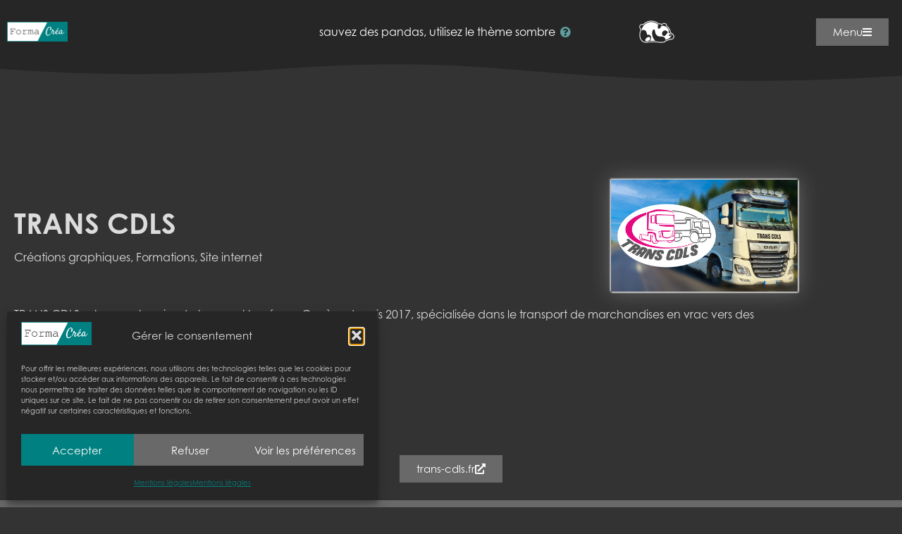

--- FILE ---
content_type: text/html; charset=UTF-8
request_url: https://formacrea.fr/partenaires/trans-cdls/
body_size: 20235
content:
<!doctype html>
<html lang="fr-FR">
<head>
	<meta charset="UTF-8">
	<meta name="viewport" content="width=device-width, initial-scale=1">
	<link rel="profile" href="https://gmpg.org/xfn/11">
	<title>TRANS CDLS &#8211; FORMACREA</title>
<meta name='robots' content='max-image-preview:large' />
<link rel='dns-prefetch' href='//www.googletagmanager.com' />
<link rel="alternate" type="application/rss+xml" title="FORMACREA &raquo; Flux" href="https://formacrea.fr/feed/" />
<link rel="alternate" type="application/rss+xml" title="FORMACREA &raquo; Flux des commentaires" href="https://formacrea.fr/comments/feed/" />
<link rel="alternate" type="application/rss+xml" title="FORMACREA &raquo; TRANS CDLS Flux des commentaires" href="https://formacrea.fr/partenaires/trans-cdls/feed/" />
<link rel="alternate" title="oEmbed (JSON)" type="application/json+oembed" href="https://formacrea.fr/wp-json/oembed/1.0/embed?url=https%3A%2F%2Fformacrea.fr%2Fpartenaires%2Ftrans-cdls%2F" />
<link rel="alternate" title="oEmbed (XML)" type="text/xml+oembed" href="https://formacrea.fr/wp-json/oembed/1.0/embed?url=https%3A%2F%2Fformacrea.fr%2Fpartenaires%2Ftrans-cdls%2F&#038;format=xml" />
<link rel="stylesheet" type="text/css" href="https://use.typekit.net/jfh7ghy.css"><style id='wp-img-auto-sizes-contain-inline-css'>
img:is([sizes=auto i],[sizes^="auto," i]){contain-intrinsic-size:3000px 1500px}
/*# sourceURL=wp-img-auto-sizes-contain-inline-css */
</style>
<style id='wp-emoji-styles-inline-css'>

	img.wp-smiley, img.emoji {
		display: inline !important;
		border: none !important;
		box-shadow: none !important;
		height: 1em !important;
		width: 1em !important;
		margin: 0 0.07em !important;
		vertical-align: -0.1em !important;
		background: none !important;
		padding: 0 !important;
	}
/*# sourceURL=wp-emoji-styles-inline-css */
</style>
<link rel='stylesheet' id='wp-block-library-css' href='https://formacrea.fr/wp-includes/css/dist/block-library/style.min.css?ver=6.9' media='all' />
<style id='filebird-block-filebird-gallery-style-inline-css'>
ul.filebird-block-filebird-gallery{margin:auto!important;padding:0!important;width:100%}ul.filebird-block-filebird-gallery.layout-grid{display:grid;grid-gap:20px;align-items:stretch;grid-template-columns:repeat(var(--columns),1fr);justify-items:stretch}ul.filebird-block-filebird-gallery.layout-grid li img{border:1px solid #ccc;box-shadow:2px 2px 6px 0 rgba(0,0,0,.3);height:100%;max-width:100%;-o-object-fit:cover;object-fit:cover;width:100%}ul.filebird-block-filebird-gallery.layout-masonry{-moz-column-count:var(--columns);-moz-column-gap:var(--space);column-gap:var(--space);-moz-column-width:var(--min-width);columns:var(--min-width) var(--columns);display:block;overflow:auto}ul.filebird-block-filebird-gallery.layout-masonry li{margin-bottom:var(--space)}ul.filebird-block-filebird-gallery li{list-style:none}ul.filebird-block-filebird-gallery li figure{height:100%;margin:0;padding:0;position:relative;width:100%}ul.filebird-block-filebird-gallery li figure figcaption{background:linear-gradient(0deg,rgba(0,0,0,.7),rgba(0,0,0,.3) 70%,transparent);bottom:0;box-sizing:border-box;color:#fff;font-size:.8em;margin:0;max-height:100%;overflow:auto;padding:3em .77em .7em;position:absolute;text-align:center;width:100%;z-index:2}ul.filebird-block-filebird-gallery li figure figcaption a{color:inherit}

/*# sourceURL=https://formacrea.fr/wp-content/plugins/filebird/blocks/filebird-gallery/build/style-index.css */
</style>
<style id='global-styles-inline-css'>
:root{--wp--preset--aspect-ratio--square: 1;--wp--preset--aspect-ratio--4-3: 4/3;--wp--preset--aspect-ratio--3-4: 3/4;--wp--preset--aspect-ratio--3-2: 3/2;--wp--preset--aspect-ratio--2-3: 2/3;--wp--preset--aspect-ratio--16-9: 16/9;--wp--preset--aspect-ratio--9-16: 9/16;--wp--preset--color--black: #000000;--wp--preset--color--cyan-bluish-gray: #abb8c3;--wp--preset--color--white: #ffffff;--wp--preset--color--pale-pink: #f78da7;--wp--preset--color--vivid-red: #cf2e2e;--wp--preset--color--luminous-vivid-orange: #ff6900;--wp--preset--color--luminous-vivid-amber: #fcb900;--wp--preset--color--light-green-cyan: #7bdcb5;--wp--preset--color--vivid-green-cyan: #00d084;--wp--preset--color--pale-cyan-blue: #8ed1fc;--wp--preset--color--vivid-cyan-blue: #0693e3;--wp--preset--color--vivid-purple: #9b51e0;--wp--preset--gradient--vivid-cyan-blue-to-vivid-purple: linear-gradient(135deg,rgb(6,147,227) 0%,rgb(155,81,224) 100%);--wp--preset--gradient--light-green-cyan-to-vivid-green-cyan: linear-gradient(135deg,rgb(122,220,180) 0%,rgb(0,208,130) 100%);--wp--preset--gradient--luminous-vivid-amber-to-luminous-vivid-orange: linear-gradient(135deg,rgb(252,185,0) 0%,rgb(255,105,0) 100%);--wp--preset--gradient--luminous-vivid-orange-to-vivid-red: linear-gradient(135deg,rgb(255,105,0) 0%,rgb(207,46,46) 100%);--wp--preset--gradient--very-light-gray-to-cyan-bluish-gray: linear-gradient(135deg,rgb(238,238,238) 0%,rgb(169,184,195) 100%);--wp--preset--gradient--cool-to-warm-spectrum: linear-gradient(135deg,rgb(74,234,220) 0%,rgb(151,120,209) 20%,rgb(207,42,186) 40%,rgb(238,44,130) 60%,rgb(251,105,98) 80%,rgb(254,248,76) 100%);--wp--preset--gradient--blush-light-purple: linear-gradient(135deg,rgb(255,206,236) 0%,rgb(152,150,240) 100%);--wp--preset--gradient--blush-bordeaux: linear-gradient(135deg,rgb(254,205,165) 0%,rgb(254,45,45) 50%,rgb(107,0,62) 100%);--wp--preset--gradient--luminous-dusk: linear-gradient(135deg,rgb(255,203,112) 0%,rgb(199,81,192) 50%,rgb(65,88,208) 100%);--wp--preset--gradient--pale-ocean: linear-gradient(135deg,rgb(255,245,203) 0%,rgb(182,227,212) 50%,rgb(51,167,181) 100%);--wp--preset--gradient--electric-grass: linear-gradient(135deg,rgb(202,248,128) 0%,rgb(113,206,126) 100%);--wp--preset--gradient--midnight: linear-gradient(135deg,rgb(2,3,129) 0%,rgb(40,116,252) 100%);--wp--preset--font-size--small: 13px;--wp--preset--font-size--medium: 20px;--wp--preset--font-size--large: 36px;--wp--preset--font-size--x-large: 42px;--wp--preset--spacing--20: 0.44rem;--wp--preset--spacing--30: 0.67rem;--wp--preset--spacing--40: 1rem;--wp--preset--spacing--50: 1.5rem;--wp--preset--spacing--60: 2.25rem;--wp--preset--spacing--70: 3.38rem;--wp--preset--spacing--80: 5.06rem;--wp--preset--shadow--natural: 6px 6px 9px rgba(0, 0, 0, 0.2);--wp--preset--shadow--deep: 12px 12px 50px rgba(0, 0, 0, 0.4);--wp--preset--shadow--sharp: 6px 6px 0px rgba(0, 0, 0, 0.2);--wp--preset--shadow--outlined: 6px 6px 0px -3px rgb(255, 255, 255), 6px 6px rgb(0, 0, 0);--wp--preset--shadow--crisp: 6px 6px 0px rgb(0, 0, 0);}:root { --wp--style--global--content-size: 800px;--wp--style--global--wide-size: 1200px; }:where(body) { margin: 0; }.wp-site-blocks > .alignleft { float: left; margin-right: 2em; }.wp-site-blocks > .alignright { float: right; margin-left: 2em; }.wp-site-blocks > .aligncenter { justify-content: center; margin-left: auto; margin-right: auto; }:where(.wp-site-blocks) > * { margin-block-start: 24px; margin-block-end: 0; }:where(.wp-site-blocks) > :first-child { margin-block-start: 0; }:where(.wp-site-blocks) > :last-child { margin-block-end: 0; }:root { --wp--style--block-gap: 24px; }:root :where(.is-layout-flow) > :first-child{margin-block-start: 0;}:root :where(.is-layout-flow) > :last-child{margin-block-end: 0;}:root :where(.is-layout-flow) > *{margin-block-start: 24px;margin-block-end: 0;}:root :where(.is-layout-constrained) > :first-child{margin-block-start: 0;}:root :where(.is-layout-constrained) > :last-child{margin-block-end: 0;}:root :where(.is-layout-constrained) > *{margin-block-start: 24px;margin-block-end: 0;}:root :where(.is-layout-flex){gap: 24px;}:root :where(.is-layout-grid){gap: 24px;}.is-layout-flow > .alignleft{float: left;margin-inline-start: 0;margin-inline-end: 2em;}.is-layout-flow > .alignright{float: right;margin-inline-start: 2em;margin-inline-end: 0;}.is-layout-flow > .aligncenter{margin-left: auto !important;margin-right: auto !important;}.is-layout-constrained > .alignleft{float: left;margin-inline-start: 0;margin-inline-end: 2em;}.is-layout-constrained > .alignright{float: right;margin-inline-start: 2em;margin-inline-end: 0;}.is-layout-constrained > .aligncenter{margin-left: auto !important;margin-right: auto !important;}.is-layout-constrained > :where(:not(.alignleft):not(.alignright):not(.alignfull)){max-width: var(--wp--style--global--content-size);margin-left: auto !important;margin-right: auto !important;}.is-layout-constrained > .alignwide{max-width: var(--wp--style--global--wide-size);}body .is-layout-flex{display: flex;}.is-layout-flex{flex-wrap: wrap;align-items: center;}.is-layout-flex > :is(*, div){margin: 0;}body .is-layout-grid{display: grid;}.is-layout-grid > :is(*, div){margin: 0;}body{padding-top: 0px;padding-right: 0px;padding-bottom: 0px;padding-left: 0px;}a:where(:not(.wp-element-button)){text-decoration: underline;}:root :where(.wp-element-button, .wp-block-button__link){background-color: #32373c;border-width: 0;color: #fff;font-family: inherit;font-size: inherit;font-style: inherit;font-weight: inherit;letter-spacing: inherit;line-height: inherit;padding-top: calc(0.667em + 2px);padding-right: calc(1.333em + 2px);padding-bottom: calc(0.667em + 2px);padding-left: calc(1.333em + 2px);text-decoration: none;text-transform: inherit;}.has-black-color{color: var(--wp--preset--color--black) !important;}.has-cyan-bluish-gray-color{color: var(--wp--preset--color--cyan-bluish-gray) !important;}.has-white-color{color: var(--wp--preset--color--white) !important;}.has-pale-pink-color{color: var(--wp--preset--color--pale-pink) !important;}.has-vivid-red-color{color: var(--wp--preset--color--vivid-red) !important;}.has-luminous-vivid-orange-color{color: var(--wp--preset--color--luminous-vivid-orange) !important;}.has-luminous-vivid-amber-color{color: var(--wp--preset--color--luminous-vivid-amber) !important;}.has-light-green-cyan-color{color: var(--wp--preset--color--light-green-cyan) !important;}.has-vivid-green-cyan-color{color: var(--wp--preset--color--vivid-green-cyan) !important;}.has-pale-cyan-blue-color{color: var(--wp--preset--color--pale-cyan-blue) !important;}.has-vivid-cyan-blue-color{color: var(--wp--preset--color--vivid-cyan-blue) !important;}.has-vivid-purple-color{color: var(--wp--preset--color--vivid-purple) !important;}.has-black-background-color{background-color: var(--wp--preset--color--black) !important;}.has-cyan-bluish-gray-background-color{background-color: var(--wp--preset--color--cyan-bluish-gray) !important;}.has-white-background-color{background-color: var(--wp--preset--color--white) !important;}.has-pale-pink-background-color{background-color: var(--wp--preset--color--pale-pink) !important;}.has-vivid-red-background-color{background-color: var(--wp--preset--color--vivid-red) !important;}.has-luminous-vivid-orange-background-color{background-color: var(--wp--preset--color--luminous-vivid-orange) !important;}.has-luminous-vivid-amber-background-color{background-color: var(--wp--preset--color--luminous-vivid-amber) !important;}.has-light-green-cyan-background-color{background-color: var(--wp--preset--color--light-green-cyan) !important;}.has-vivid-green-cyan-background-color{background-color: var(--wp--preset--color--vivid-green-cyan) !important;}.has-pale-cyan-blue-background-color{background-color: var(--wp--preset--color--pale-cyan-blue) !important;}.has-vivid-cyan-blue-background-color{background-color: var(--wp--preset--color--vivid-cyan-blue) !important;}.has-vivid-purple-background-color{background-color: var(--wp--preset--color--vivid-purple) !important;}.has-black-border-color{border-color: var(--wp--preset--color--black) !important;}.has-cyan-bluish-gray-border-color{border-color: var(--wp--preset--color--cyan-bluish-gray) !important;}.has-white-border-color{border-color: var(--wp--preset--color--white) !important;}.has-pale-pink-border-color{border-color: var(--wp--preset--color--pale-pink) !important;}.has-vivid-red-border-color{border-color: var(--wp--preset--color--vivid-red) !important;}.has-luminous-vivid-orange-border-color{border-color: var(--wp--preset--color--luminous-vivid-orange) !important;}.has-luminous-vivid-amber-border-color{border-color: var(--wp--preset--color--luminous-vivid-amber) !important;}.has-light-green-cyan-border-color{border-color: var(--wp--preset--color--light-green-cyan) !important;}.has-vivid-green-cyan-border-color{border-color: var(--wp--preset--color--vivid-green-cyan) !important;}.has-pale-cyan-blue-border-color{border-color: var(--wp--preset--color--pale-cyan-blue) !important;}.has-vivid-cyan-blue-border-color{border-color: var(--wp--preset--color--vivid-cyan-blue) !important;}.has-vivid-purple-border-color{border-color: var(--wp--preset--color--vivid-purple) !important;}.has-vivid-cyan-blue-to-vivid-purple-gradient-background{background: var(--wp--preset--gradient--vivid-cyan-blue-to-vivid-purple) !important;}.has-light-green-cyan-to-vivid-green-cyan-gradient-background{background: var(--wp--preset--gradient--light-green-cyan-to-vivid-green-cyan) !important;}.has-luminous-vivid-amber-to-luminous-vivid-orange-gradient-background{background: var(--wp--preset--gradient--luminous-vivid-amber-to-luminous-vivid-orange) !important;}.has-luminous-vivid-orange-to-vivid-red-gradient-background{background: var(--wp--preset--gradient--luminous-vivid-orange-to-vivid-red) !important;}.has-very-light-gray-to-cyan-bluish-gray-gradient-background{background: var(--wp--preset--gradient--very-light-gray-to-cyan-bluish-gray) !important;}.has-cool-to-warm-spectrum-gradient-background{background: var(--wp--preset--gradient--cool-to-warm-spectrum) !important;}.has-blush-light-purple-gradient-background{background: var(--wp--preset--gradient--blush-light-purple) !important;}.has-blush-bordeaux-gradient-background{background: var(--wp--preset--gradient--blush-bordeaux) !important;}.has-luminous-dusk-gradient-background{background: var(--wp--preset--gradient--luminous-dusk) !important;}.has-pale-ocean-gradient-background{background: var(--wp--preset--gradient--pale-ocean) !important;}.has-electric-grass-gradient-background{background: var(--wp--preset--gradient--electric-grass) !important;}.has-midnight-gradient-background{background: var(--wp--preset--gradient--midnight) !important;}.has-small-font-size{font-size: var(--wp--preset--font-size--small) !important;}.has-medium-font-size{font-size: var(--wp--preset--font-size--medium) !important;}.has-large-font-size{font-size: var(--wp--preset--font-size--large) !important;}.has-x-large-font-size{font-size: var(--wp--preset--font-size--x-large) !important;}
:root :where(.wp-block-pullquote){font-size: 1.5em;line-height: 1.6;}
/*# sourceURL=global-styles-inline-css */
</style>
<link rel='stylesheet' id='cmplz-general-css' href='https://formacrea.fr/wp-content/plugins/complianz-gdpr/assets/css/cookieblocker.min.css?ver=1766515162' media='all' />
<link rel='stylesheet' id='hello-elementor-css' href='https://formacrea.fr/wp-content/themes/hello-elementor/assets/css/reset.css?ver=3.4.6' media='all' />
<link rel='stylesheet' id='hello-elementor-theme-style-css' href='https://formacrea.fr/wp-content/themes/hello-elementor/assets/css/theme.css?ver=3.4.6' media='all' />
<link rel='stylesheet' id='hello-elementor-header-footer-css' href='https://formacrea.fr/wp-content/themes/hello-elementor/assets/css/header-footer.css?ver=3.4.6' media='all' />
<link rel='stylesheet' id='elementor-frontend-css' href='https://formacrea.fr/wp-content/plugins/elementor/assets/css/frontend.min.css?ver=3.34.0' media='all' />
<link rel='stylesheet' id='elementor-post-5-css' href='https://formacrea.fr/wp-content/uploads/elementor/css/post-5.css?ver=1769010502' media='all' />
<link rel='stylesheet' id='e-sticky-css' href='https://formacrea.fr/wp-content/plugins/elementor-pro/assets/css/modules/sticky.min.css?ver=3.34.0' media='all' />
<link rel='stylesheet' id='widget-image-css' href='https://formacrea.fr/wp-content/plugins/elementor/assets/css/widget-image.min.css?ver=3.34.0' media='all' />
<link rel='stylesheet' id='widget-heading-css' href='https://formacrea.fr/wp-content/plugins/elementor/assets/css/widget-heading.min.css?ver=3.34.0' media='all' />
<link rel='stylesheet' id='widget-icon-list-css' href='https://formacrea.fr/wp-content/plugins/elementor/assets/css/widget-icon-list.min.css?ver=3.34.0' media='all' />
<link rel='stylesheet' id='e-shapes-css' href='https://formacrea.fr/wp-content/plugins/elementor/assets/css/conditionals/shapes.min.css?ver=3.34.0' media='all' />
<link rel='stylesheet' id='widget-spacer-css' href='https://formacrea.fr/wp-content/plugins/elementor/assets/css/widget-spacer.min.css?ver=3.34.0' media='all' />
<link rel='stylesheet' id='widget-progress-tracker-css' href='https://formacrea.fr/wp-content/plugins/elementor-pro/assets/css/widget-progress-tracker.min.css?ver=3.34.0' media='all' />
<link rel='stylesheet' id='e-animation-fadeInUp-css' href='https://formacrea.fr/wp-content/plugins/elementor/assets/lib/animations/styles/fadeInUp.min.css?ver=3.34.0' media='all' />
<link rel='stylesheet' id='e-animation-zoomIn-css' href='https://formacrea.fr/wp-content/plugins/elementor/assets/lib/animations/styles/zoomIn.min.css?ver=3.34.0' media='all' />
<link rel='stylesheet' id='swiper-css' href='https://formacrea.fr/wp-content/plugins/elementor/assets/lib/swiper/v8/css/swiper.min.css?ver=8.4.5' media='all' />
<link rel='stylesheet' id='e-swiper-css' href='https://formacrea.fr/wp-content/plugins/elementor/assets/css/conditionals/e-swiper.min.css?ver=3.34.0' media='all' />
<link rel='stylesheet' id='widget-loop-common-css' href='https://formacrea.fr/wp-content/plugins/elementor-pro/assets/css/widget-loop-common.min.css?ver=3.34.0' media='all' />
<link rel='stylesheet' id='widget-loop-carousel-css' href='https://formacrea.fr/wp-content/plugins/elementor-pro/assets/css/widget-loop-carousel.min.css?ver=3.34.0' media='all' />
<link rel='stylesheet' id='widget-nav-menu-css' href='https://formacrea.fr/wp-content/plugins/elementor-pro/assets/css/widget-nav-menu.min.css?ver=3.34.0' media='all' />
<link rel='stylesheet' id='widget-search-form-css' href='https://formacrea.fr/wp-content/plugins/elementor-pro/assets/css/widget-search-form.min.css?ver=3.34.0' media='all' />
<link rel='stylesheet' id='elementor-icons-shared-0-css' href='https://formacrea.fr/wp-content/plugins/elementor/assets/lib/font-awesome/css/fontawesome.min.css?ver=5.15.3' media='all' />
<link rel='stylesheet' id='elementor-icons-fa-solid-css' href='https://formacrea.fr/wp-content/plugins/elementor/assets/lib/font-awesome/css/solid.min.css?ver=5.15.3' media='all' />
<link rel='stylesheet' id='e-animation-fadeInRight-css' href='https://formacrea.fr/wp-content/plugins/elementor/assets/lib/animations/styles/fadeInRight.min.css?ver=3.34.0' media='all' />
<link rel='stylesheet' id='e-popup-css' href='https://formacrea.fr/wp-content/plugins/elementor-pro/assets/css/conditionals/popup.min.css?ver=3.34.0' media='all' />
<link rel='stylesheet' id='elementor-icons-css' href='https://formacrea.fr/wp-content/plugins/elementor/assets/lib/eicons/css/elementor-icons.min.css?ver=5.45.0' media='all' />
<link rel='stylesheet' id='elementor-post-28-css' href='https://formacrea.fr/wp-content/uploads/elementor/css/post-28.css?ver=1769010503' media='all' />
<link rel='stylesheet' id='elementor-post-246-css' href='https://formacrea.fr/wp-content/uploads/elementor/css/post-246.css?ver=1769010503' media='all' />
<link rel='stylesheet' id='elementor-post-639-css' href='https://formacrea.fr/wp-content/uploads/elementor/css/post-639.css?ver=1769011742' media='all' />
<link rel='stylesheet' id='elementor-post-37-css' href='https://formacrea.fr/wp-content/uploads/elementor/css/post-37.css?ver=1769010503' media='all' />
<link rel='stylesheet' id='hello-elementor-child-style-css' href='https://formacrea.fr/wp-content/themes/hello-formacrea-child/style.css?ver=1.0.0' media='all' />
<link rel='stylesheet' id='elementor-icons-fa-brands-css' href='https://formacrea.fr/wp-content/plugins/elementor/assets/lib/font-awesome/css/brands.min.css?ver=5.15.3' media='all' />
<script src="https://formacrea.fr/wp-includes/js/jquery/jquery.min.js?ver=3.7.1" id="jquery-core-js"></script>
<script src="https://formacrea.fr/wp-includes/js/jquery/jquery-migrate.min.js?ver=3.4.1" id="jquery-migrate-js"></script>

<!-- Extrait de code de la balise Google (gtag.js) ajouté par Site Kit -->
<!-- Extrait Google Analytics ajouté par Site Kit -->
<script src="https://www.googletagmanager.com/gtag/js?id=GT-TWR92JX" id="google_gtagjs-js" async></script>
<script id="google_gtagjs-js-after">
window.dataLayer = window.dataLayer || [];function gtag(){dataLayer.push(arguments);}
gtag("set","linker",{"domains":["formacrea.fr"]});
gtag("js", new Date());
gtag("set", "developer_id.dZTNiMT", true);
gtag("config", "GT-TWR92JX");
//# sourceURL=google_gtagjs-js-after
</script>
<link rel="https://api.w.org/" href="https://formacrea.fr/wp-json/" /><link rel="alternate" title="JSON" type="application/json" href="https://formacrea.fr/wp-json/wp/v2/posts/699" /><link rel="EditURI" type="application/rsd+xml" title="RSD" href="https://formacrea.fr/xmlrpc.php?rsd" />
<meta name="generator" content="WordPress 6.9" />
<link rel="canonical" href="https://formacrea.fr/partenaires/trans-cdls/" />
<link rel='shortlink' href='https://formacrea.fr/?p=699' />
<meta name="generator" content="Site Kit by Google 1.170.0" /><meta name="ti-site-data" content="[base64]" />			<style>.cmplz-hidden {
					display: none !important;
				}</style>	<meta name="theme-color" content="#008080">
    <meta name="apple-mobile-web-app-capable" content="yes">
    <meta name="apple-mobile-web-app-status-bar-style" content="#008080">
    <meta name="msapplication-navbutton-color" content="#008080">
	
		<meta property="og:url" 			content="https://formacrea.fr/partenaires/trans-cdls/" />
	<meta property="og:title" 			content="[FORMACREA | partenaire] TRANS CDLS" />
	<meta property="og:description"		content="[Parce qu'ils nous font confiance, on vous parle un peu d'eux aussi 👉] 
TRANS CDLS est une entreprise de transport basée en Corrèze depuis 2017, spécialisée dans le transport de marchandises en vrac vers des destinations régionales et nationales." />
	<meta property="og:type" 			content="article" />
	<meta property="og:image" 			content="https://formacrea.fr/wp-content/uploads/2022/12/trans-cdls.png"/>
		<meta name="p:domain_verify" content="1f53b9105768876846ccc43d7893e403"/>
    
	<script async src="https://pagead2.googlesyndication.com/pagead/js/adsbygoogle.js?client=ca-pub-9628646425676522" crossorigin="anonymous"></script>

<!-- Balises Meta Google AdSense ajoutées par Site Kit -->
<meta name="google-adsense-platform-account" content="ca-host-pub-2644536267352236">
<meta name="google-adsense-platform-domain" content="sitekit.withgoogle.com">
<!-- Fin des balises Meta End Google AdSense ajoutées par Site Kit -->
<meta name="generator" content="Elementor 3.34.0; features: additional_custom_breakpoints; settings: css_print_method-external, google_font-enabled, font_display-swap">
			<style>
				.e-con.e-parent:nth-of-type(n+4):not(.e-lazyloaded):not(.e-no-lazyload),
				.e-con.e-parent:nth-of-type(n+4):not(.e-lazyloaded):not(.e-no-lazyload) * {
					background-image: none !important;
				}
				@media screen and (max-height: 1024px) {
					.e-con.e-parent:nth-of-type(n+3):not(.e-lazyloaded):not(.e-no-lazyload),
					.e-con.e-parent:nth-of-type(n+3):not(.e-lazyloaded):not(.e-no-lazyload) * {
						background-image: none !important;
					}
				}
				@media screen and (max-height: 640px) {
					.e-con.e-parent:nth-of-type(n+2):not(.e-lazyloaded):not(.e-no-lazyload),
					.e-con.e-parent:nth-of-type(n+2):not(.e-lazyloaded):not(.e-no-lazyload) * {
						background-image: none !important;
					}
				}
			</style>
			<link rel="icon" href="https://formacrea.fr/wp-content/uploads/2022/11/cropped-FORMACREA-logo-FC-rond-32x32.png" sizes="32x32" />
<link rel="icon" href="https://formacrea.fr/wp-content/uploads/2022/11/cropped-FORMACREA-logo-FC-rond-192x192.png" sizes="192x192" />
<link rel="apple-touch-icon" href="https://formacrea.fr/wp-content/uploads/2022/11/cropped-FORMACREA-logo-FC-rond-180x180.png" />
<meta name="msapplication-TileImage" content="https://formacrea.fr/wp-content/uploads/2022/11/cropped-FORMACREA-logo-FC-rond-270x270.png" />
</head>
<body class="wp-singular post-template-default single single-post postid-699 single-format-standard wp-custom-logo wp-embed-responsive wp-theme-hello-elementor wp-child-theme-hello-formacrea-child hello-elementor-default elementor-default elementor-kit-5 elementor-page elementor-page-699 elementor-page-639">


<a class="skip-link screen-reader-text" href="#content">Aller au contenu</a>

		<header data-elementor-type="header" data-elementor-id="28" class="elementor elementor-28 elementor-location-header" data-elementor-post-type="elementor_library">
					<header class="elementor-section elementor-top-section elementor-element elementor-element-448e210 elementor-section-full_width elementor-section-content-middle elementor-section-height-default elementor-section-height-default" data-id="448e210" data-element_type="section" data-settings="{&quot;background_background&quot;:&quot;classic&quot;,&quot;shape_divider_bottom&quot;:&quot;waves&quot;,&quot;shape_divider_bottom_negative&quot;:&quot;yes&quot;}">
					<div class="elementor-shape elementor-shape-bottom" aria-hidden="true" data-negative="true">
			<svg xmlns="http://www.w3.org/2000/svg" viewBox="0 0 1000 100" preserveAspectRatio="none">
	<path class="elementor-shape-fill" d="M790.5,93.1c-59.3-5.3-116.8-18-192.6-50c-29.6-12.7-76.9-31-100.5-35.9c-23.6-4.9-52.6-7.8-75.5-5.3
	c-10.2,1.1-22.6,1.4-50.1,7.4c-27.2,6.3-58.2,16.6-79.4,24.7c-41.3,15.9-94.9,21.9-134,22.6C72,58.2,0,25.8,0,25.8V100h1000V65.3
	c0,0-51.5,19.4-106.2,25.7C839.5,97,814.1,95.2,790.5,93.1z"/>
</svg>		</div>
					<div class="elementor-container elementor-column-gap-default">
					<div class="elementor-column elementor-col-33 elementor-top-column elementor-element elementor-element-401f8ef" data-id="401f8ef" data-element_type="column">
			<div class="elementor-widget-wrap elementor-element-populated">
						<div class="elementor-element elementor-element-ed1684f elementor-widget elementor-widget-image" data-id="ed1684f" data-element_type="widget" data-settings="{&quot;sticky&quot;:&quot;top&quot;,&quot;sticky_offset&quot;:15,&quot;sticky_on&quot;:[&quot;desktop&quot;,&quot;tablet&quot;,&quot;mobile&quot;],&quot;sticky_effects_offset&quot;:0,&quot;sticky_anchor_link_offset&quot;:0}" data-widget_type="image.default">
				<div class="elementor-widget-container">
																<a href="https://formacrea.fr">
							<img width="800" height="266" src="https://formacrea.fr/wp-content/uploads/2022/11/FORMACREA-logo-1024x341.png" class="attachment-large size-large wp-image-15" alt="" srcset="https://formacrea.fr/wp-content/uploads/2022/11/FORMACREA-logo-1024x341.png 1024w, https://formacrea.fr/wp-content/uploads/2022/11/FORMACREA-logo-300x100.png 300w, https://formacrea.fr/wp-content/uploads/2022/11/FORMACREA-logo-768x256.png 768w, https://formacrea.fr/wp-content/uploads/2022/11/FORMACREA-logo-1536x512.png 1536w, https://formacrea.fr/wp-content/uploads/2022/11/FORMACREA-logo-2048x683.png 2048w" sizes="(max-width: 800px) 100vw, 800px" />								</a>
															</div>
				</div>
					</div>
		</div>
				<div class="elementor-column elementor-col-33 elementor-top-column elementor-element elementor-element-12ebd47" data-id="12ebd47" data-element_type="column">
			<div class="elementor-widget-wrap elementor-element-populated">
						<section class="elementor-section elementor-inner-section elementor-element elementor-element-aca1ca5 elementor-section-content-middle elementor-section-boxed elementor-section-height-default elementor-section-height-default" data-id="aca1ca5" data-element_type="section">
						<div class="elementor-container elementor-column-gap-default">
					<div class="elementor-column elementor-col-33 elementor-inner-column elementor-element elementor-element-83b66b6" data-id="83b66b6" data-element_type="column">
			<div class="elementor-widget-wrap">
							</div>
		</div>
				<div class="elementor-column elementor-col-33 elementor-inner-column elementor-element elementor-element-1e13f13" data-id="1e13f13" data-element_type="column">
			<div class="elementor-widget-wrap elementor-element-populated">
						<div class="elementor-element elementor-element-fc0475f elementor-widget__width-auto elementor-widget elementor-widget-heading" data-id="fc0475f" data-element_type="widget" data-widget_type="heading.default">
				<div class="elementor-widget-container">
					<p class="elementor-heading-title elementor-size-default">sauvez des pandas, utilisez le thème sombre</p>				</div>
				</div>
				<div class="elementor-element elementor-element-8292e41 elementor-align-center elementor-widget__width-auto elementor-list-item-link-full_width elementor-widget elementor-widget-icon-list" data-id="8292e41" data-element_type="widget" data-widget_type="icon-list.default">
				<div class="elementor-widget-container">
							<ul class="elementor-icon-list-items">
							<li class="elementor-icon-list-item">
											<a href="https://formacrea.fr/le-theme-sombre-kesako/" target="_blank">

												<span class="elementor-icon-list-icon">
							<i aria-hidden="true" class="fas fa-question-circle"></i>						</span>
										<span class="elementor-icon-list-text"></span>
											</a>
									</li>
						</ul>
						</div>
				</div>
					</div>
		</div>
				<div class="elementor-column elementor-col-33 elementor-inner-column elementor-element elementor-element-43dfd0f" data-id="43dfd0f" data-element_type="column">
			<div class="elementor-widget-wrap elementor-element-populated">
						<div class="elementor-element elementor-element-4d23863 elementor-widget elementor-widget-image" data-id="4d23863" data-element_type="widget" data-widget_type="image.default">
				<div class="elementor-widget-container">
															<img width="500" height="500" src="https://formacrea.fr/wp-content/uploads/2022/11/FORMACREA-panda.svg" class="attachment-large size-large wp-image-33" alt="" />															</div>
				</div>
					</div>
		</div>
					</div>
		</section>
					</div>
		</div>
				<div class="elementor-column elementor-col-33 elementor-top-column elementor-element elementor-element-3f5f761" data-id="3f5f761" data-element_type="column" data-settings="{&quot;background_background&quot;:&quot;classic&quot;}">
			<div class="elementor-widget-wrap elementor-element-populated">
						<div class="elementor-element elementor-element-c6b54fd elementor-align-right elementor-widget elementor-widget-button" data-id="c6b54fd" data-element_type="widget" data-settings="{&quot;sticky&quot;:&quot;top&quot;,&quot;sticky_offset&quot;:15,&quot;sticky_on&quot;:[&quot;desktop&quot;,&quot;tablet&quot;,&quot;mobile&quot;],&quot;sticky_effects_offset&quot;:0,&quot;sticky_anchor_link_offset&quot;:0}" data-widget_type="button.default">
				<div class="elementor-widget-container">
									<div class="elementor-button-wrapper">
					<a class="elementor-button elementor-button-link elementor-size-sm" href="#elementor-action%3Aaction%3Dpopup%3Aopen%26settings%3DeyJpZCI6IjM3IiwidG9nZ2xlIjpmYWxzZX0%3D">
						<span class="elementor-button-content-wrapper">
						<span class="elementor-button-icon">
				<i aria-hidden="true" class="fas fa-bars"></i>			</span>
									<span class="elementor-button-text">Menu</span>
					</span>
					</a>
				</div>
								</div>
				</div>
					</div>
		</div>
					</div>
		</header>
				</header>
				<main data-elementor-type="single-post" data-elementor-id="639" class="elementor elementor-639 elementor-location-single post-699 post type-post status-publish format-standard has-post-thumbnail hentry category-partenaires tag-creations-graphiques tag-formations tag-site-internet" data-elementor-post-type="elementor_library">
					<section class="elementor-section elementor-top-section elementor-element elementor-element-eff257f elementor-section-full_width elementor-section-height-default elementor-section-height-default" data-id="eff257f" data-element_type="section">
						<div class="elementor-container elementor-column-gap-default">
					<div class="elementor-column elementor-col-100 elementor-top-column elementor-element elementor-element-228cefb" data-id="228cefb" data-element_type="column">
			<div class="elementor-widget-wrap elementor-element-populated">
						<div class="elementor-element elementor-element-f4caa5a elementor-widget elementor-widget-spacer" data-id="f4caa5a" data-element_type="widget" data-widget_type="spacer.default">
				<div class="elementor-widget-container">
							<div class="elementor-spacer">
			<div class="elementor-spacer-inner"></div>
		</div>
						</div>
				</div>
				<section class="elementor-section elementor-inner-section elementor-element elementor-element-b037c83 elementor-section-boxed elementor-section-height-default elementor-section-height-default" data-id="b037c83" data-element_type="section">
						<div class="elementor-container elementor-column-gap-default">
					<div class="elementor-column elementor-col-66 elementor-inner-column elementor-element elementor-element-d42aa61 elementor-invisible" data-id="d42aa61" data-element_type="column" data-settings="{&quot;animation&quot;:&quot;fadeInUp&quot;}">
			<div class="elementor-widget-wrap elementor-element-populated">
						<div class="elementor-element elementor-element-16f4456 elementor-widget elementor-widget-theme-post-title elementor-page-title elementor-widget-heading" data-id="16f4456" data-element_type="widget" data-widget_type="theme-post-title.default">
				<div class="elementor-widget-container">
					<h1 class="elementor-heading-title elementor-size-default">TRANS CDLS</h1>				</div>
				</div>
				<div class="elementor-element elementor-element-9e28222 elementor-widget elementor-widget-heading" data-id="9e28222" data-element_type="widget" data-widget_type="heading.default">
				<div class="elementor-widget-container">
					<p class="elementor-heading-title elementor-size-default"><span>Créations graphiques</span>, <span>Formations</span>, <span>Site internet</span></p>				</div>
				</div>
					</div>
		</div>
				<div class="elementor-column elementor-col-33 elementor-inner-column elementor-element elementor-element-32243be animated-slow elementor-invisible" data-id="32243be" data-element_type="column" data-settings="{&quot;animation&quot;:&quot;zoomIn&quot;,&quot;animation_delay&quot;:200}">
			<div class="elementor-widget-wrap elementor-element-populated">
						<div class="elementor-element elementor-element-ce23ec4 img-drop-shadow elementor-widget elementor-widget-theme-post-featured-image elementor-widget-image" data-id="ce23ec4" data-element_type="widget" data-widget_type="theme-post-featured-image.default">
				<div class="elementor-widget-container">
																<a href="https://trans-cdls.fr/" target="_blank">
							<img width="800" height="480" src="https://formacrea.fr/wp-content/uploads/2022/12/trans-cdls.png" class="attachment-large size-large wp-image-618" alt="" srcset="https://formacrea.fr/wp-content/uploads/2022/12/trans-cdls.png 1000w, https://formacrea.fr/wp-content/uploads/2022/12/trans-cdls-300x180.png 300w, https://formacrea.fr/wp-content/uploads/2022/12/trans-cdls-768x461.png 768w" sizes="(max-width: 800px) 100vw, 800px" />								</a>
															</div>
				</div>
					</div>
		</div>
					</div>
		</section>
				<div class="elementor-element elementor-element-dfc55a8 animated-slow elementor-invisible elementor-widget elementor-widget-theme-post-content" data-id="dfc55a8" data-element_type="widget" data-settings="{&quot;_animation&quot;:&quot;fadeInUp&quot;}" data-widget_type="theme-post-content.default">
				<div class="elementor-widget-container">
							<div data-elementor-type="wp-post" data-elementor-id="699" class="elementor elementor-699" data-elementor-post-type="post">
						<section class="elementor-section elementor-top-section elementor-element elementor-element-4425a61f elementor-section-boxed elementor-section-height-default elementor-section-height-default" data-id="4425a61f" data-element_type="section">
						<div class="elementor-container elementor-column-gap-default">
					<div class="elementor-column elementor-col-100 elementor-top-column elementor-element elementor-element-3627943c" data-id="3627943c" data-element_type="column">
			<div class="elementor-widget-wrap elementor-element-populated">
						<div class="elementor-element elementor-element-2568bdfd elementor-widget elementor-widget-text-editor" data-id="2568bdfd" data-element_type="widget" data-widget_type="text-editor.default">
				<div class="elementor-widget-container">
									
<p>TRANS CDLS est une entreprise de transport basée en Corrèze depuis 2017, spécialisée dans le transport de marchandises en vrac vers des destinations régionales et nationales.</p>
								</div>
				</div>
					</div>
		</div>
					</div>
		</section>
				</div>
						</div>
				</div>
				<div class="elementor-element elementor-element-280efa6 elementor-widget elementor-widget-spacer" data-id="280efa6" data-element_type="widget" data-widget_type="spacer.default">
				<div class="elementor-widget-container">
							<div class="elementor-spacer">
			<div class="elementor-spacer-inner"></div>
		</div>
						</div>
				</div>
				<div class="elementor-element elementor-element-03778d1 elementor-align-center animated-slow elementor-invisible elementor-widget elementor-widget-button" data-id="03778d1" data-element_type="widget" data-settings="{&quot;_animation&quot;:&quot;zoomIn&quot;}" data-widget_type="button.default">
				<div class="elementor-widget-container">
									<div class="elementor-button-wrapper">
					<a class="elementor-button elementor-button-link elementor-size-sm" href="https://trans-cdls.fr/" target="_blank">
						<span class="elementor-button-content-wrapper">
						<span class="elementor-button-icon">
				<i aria-hidden="true" class="fas fa-external-link-alt"></i>			</span>
									<span class="elementor-button-text">trans-cdls.fr</span>
					</span>
					</a>
				</div>
								</div>
				</div>
				<div class="elementor-element elementor-element-13c9538 elementor-widget elementor-widget-spacer" data-id="13c9538" data-element_type="widget" data-widget_type="spacer.default">
				<div class="elementor-widget-container">
							<div class="elementor-spacer">
			<div class="elementor-spacer-inner"></div>
		</div>
						</div>
				</div>
					</div>
		</div>
					</div>
		</section>
				<section class="elementor-section elementor-top-section elementor-element elementor-element-c4ad31d elementor-section-full_width elementor-section-content-middle elementor-section-height-default elementor-section-height-default" data-id="c4ad31d" data-element_type="section">
						<div class="elementor-container elementor-column-gap-default">
					<div class="elementor-column elementor-col-100 elementor-top-column elementor-element elementor-element-433a636 animated-slow elementor-invisible" data-id="433a636" data-element_type="column" data-settings="{&quot;animation&quot;:&quot;fadeInUp&quot;}">
			<div class="elementor-widget-wrap elementor-element-populated">
						<div class="elementor-element elementor-element-978f8d1 elementor-widget elementor-widget-heading" data-id="978f8d1" data-element_type="widget" data-widget_type="heading.default">
				<div class="elementor-widget-container">
					<h2 class="elementor-heading-title elementor-size-default">Ils nous font aussi confiance...</h2>				</div>
				</div>
				<div class="elementor-element elementor-element-fefa4cd elementor-arrows-position-outside elementor-pagination-type-bullets elementor-pagination-position-outside elementor-widget elementor-widget-loop-carousel" data-id="fefa4cd" data-element_type="widget" data-settings="{&quot;template_id&quot;:1485,&quot;slides_to_show&quot;:&quot;8&quot;,&quot;image_spacing_custom&quot;:{&quot;unit&quot;:&quot;px&quot;,&quot;size&quot;:15,&quot;sizes&quot;:[]},&quot;slides_to_show_tablet&quot;:&quot;4&quot;,&quot;slides_to_show_mobile&quot;:&quot;2&quot;,&quot;_skin&quot;:&quot;post&quot;,&quot;edit_handle_selector&quot;:&quot;.elementor-loop-container&quot;,&quot;autoplay&quot;:&quot;yes&quot;,&quot;autoplay_speed&quot;:5000,&quot;pause_on_hover&quot;:&quot;yes&quot;,&quot;pause_on_interaction&quot;:&quot;yes&quot;,&quot;infinite&quot;:&quot;yes&quot;,&quot;speed&quot;:500,&quot;offset_sides&quot;:&quot;none&quot;,&quot;arrows&quot;:&quot;yes&quot;,&quot;pagination&quot;:&quot;bullets&quot;,&quot;image_spacing_custom_tablet&quot;:{&quot;unit&quot;:&quot;px&quot;,&quot;size&quot;:&quot;&quot;,&quot;sizes&quot;:[]},&quot;image_spacing_custom_mobile&quot;:{&quot;unit&quot;:&quot;px&quot;,&quot;size&quot;:&quot;&quot;,&quot;sizes&quot;:[]}}" data-widget_type="loop-carousel.post">
				<div class="elementor-widget-container">
							<div class="swiper elementor-loop-container elementor-grid" role="list" dir="ltr">
				<div class="swiper-wrapper" aria-live="off">
		<style id="loop-1485">.elementor-1485 .elementor-element.elementor-element-d347de3 > .elementor-container > .elementor-column > .elementor-widget-wrap{align-content:center;align-items:center;}.elementor-1485 .elementor-element.elementor-element-d347de3 > .elementor-container{min-height:200px;}.elementor-bc-flex-widget .elementor-1485 .elementor-element.elementor-element-3c78007.elementor-column .elementor-widget-wrap{align-items:center;}.elementor-1485 .elementor-element.elementor-element-3c78007.elementor-column.elementor-element[data-element_type="column"] > .elementor-widget-wrap.elementor-element-populated{align-content:center;align-items:center;}.elementor-1485 .elementor-element.elementor-element-3c78007.elementor-column > .elementor-widget-wrap{justify-content:center;}.elementor-1485 .elementor-element.elementor-element-ae1f1c8{text-align:center;}</style>		<div data-elementor-type="loop-item" data-elementor-id="1485" class="elementor elementor-1485 swiper-slide e-loop-item e-loop-item-1266 post-1266 post type-post status-publish format-standard has-post-thumbnail hentry category-partenaires tag-creations-graphiques tag-formations tag-site-internet" data-elementor-post-type="elementor_library" role="group" aria-roledescription="slide" data-custom-edit-handle="1">
					<article class="elementor-section elementor-top-section elementor-element elementor-element-d347de3 elementor-section-content-middle partenaires-loop elementor-section-height-min-height elementor-section-boxed elementor-section-height-default elementor-section-items-middle" data-id="d347de3" data-element_type="section">
						<div class="elementor-container elementor-column-gap-default">
					<div class="elementor-column elementor-col-100 elementor-top-column elementor-element elementor-element-3c78007" data-id="3c78007" data-element_type="column">
			<div class="elementor-widget-wrap elementor-element-populated">
						<div class="elementor-element elementor-element-ae1f1c8 img-drop-shadow elementor-widget elementor-widget-image" data-id="ae1f1c8" data-element_type="widget" data-widget_type="image.default">
				<div class="elementor-widget-container">
																<a href="https://formacrea.fr/partenaires/hss-jegou/">
							<img width="300" height="80" src="https://formacrea.fr/wp-content/uploads/2023/07/logo-HSS-JEGOU-300x80.png" class="attachment-medium size-medium wp-image-1270" alt="" srcset="https://formacrea.fr/wp-content/uploads/2023/07/logo-HSS-JEGOU-300x80.png 300w, https://formacrea.fr/wp-content/uploads/2023/07/logo-HSS-JEGOU-1024x273.png 1024w, https://formacrea.fr/wp-content/uploads/2023/07/logo-HSS-JEGOU-768x205.png 768w, https://formacrea.fr/wp-content/uploads/2023/07/logo-HSS-JEGOU.png 1142w" sizes="(max-width: 300px) 100vw, 300px" />								</a>
															</div>
				</div>
					</div>
		</div>
					</div>
		</article>
				</div>
				<div data-elementor-type="loop-item" data-elementor-id="1485" class="elementor elementor-1485 swiper-slide e-loop-item e-loop-item-688 post-688 post type-post status-publish format-standard has-post-thumbnail hentry category-partenaires tag-creations-graphiques tag-photos tag-site-internet" data-elementor-post-type="elementor_library" role="group" aria-roledescription="slide" data-custom-edit-handle="1">
					<article class="elementor-section elementor-top-section elementor-element elementor-element-d347de3 elementor-section-content-middle partenaires-loop elementor-section-height-min-height elementor-section-boxed elementor-section-height-default elementor-section-items-middle" data-id="d347de3" data-element_type="section">
						<div class="elementor-container elementor-column-gap-default">
					<div class="elementor-column elementor-col-100 elementor-top-column elementor-element elementor-element-3c78007" data-id="3c78007" data-element_type="column">
			<div class="elementor-widget-wrap elementor-element-populated">
						<div class="elementor-element elementor-element-ae1f1c8 img-drop-shadow elementor-widget elementor-widget-image" data-id="ae1f1c8" data-element_type="widget" data-widget_type="image.default">
				<div class="elementor-widget-container">
																<a href="https://formacrea.fr/partenaires/bati-renov-gramat/">
							<img width="300" height="234" src="https://formacrea.fr/wp-content/uploads/2022/12/batirenovgramat-300x234.png" class="attachment-medium size-medium wp-image-620" alt="" srcset="https://formacrea.fr/wp-content/uploads/2022/12/batirenovgramat-300x234.png 300w, https://formacrea.fr/wp-content/uploads/2022/12/batirenovgramat-768x599.png 768w, https://formacrea.fr/wp-content/uploads/2022/12/batirenovgramat.png 1000w" sizes="(max-width: 300px) 100vw, 300px" />								</a>
															</div>
				</div>
					</div>
		</div>
					</div>
		</article>
				</div>
				<div data-elementor-type="loop-item" data-elementor-id="1485" class="elementor elementor-1485 swiper-slide e-loop-item e-loop-item-691 post-691 post type-post status-publish format-standard has-post-thumbnail hentry category-partenaires tag-creations-graphiques tag-formations tag-site-internet" data-elementor-post-type="elementor_library" role="group" aria-roledescription="slide" data-custom-edit-handle="1">
					<article class="elementor-section elementor-top-section elementor-element elementor-element-d347de3 elementor-section-content-middle partenaires-loop elementor-section-height-min-height elementor-section-boxed elementor-section-height-default elementor-section-items-middle" data-id="d347de3" data-element_type="section">
						<div class="elementor-container elementor-column-gap-default">
					<div class="elementor-column elementor-col-100 elementor-top-column elementor-element elementor-element-3c78007" data-id="3c78007" data-element_type="column">
			<div class="elementor-widget-wrap elementor-element-populated">
						<div class="elementor-element elementor-element-ae1f1c8 img-drop-shadow elementor-widget elementor-widget-image" data-id="ae1f1c8" data-element_type="widget" data-widget_type="image.default">
				<div class="elementor-widget-container">
																<a href="https://formacrea.fr/partenaires/boucherie-escrozailles/">
							<img width="300" height="75" src="https://formacrea.fr/wp-content/uploads/2022/12/boucherie-escrozailles-300x75.jpg" class="attachment-medium size-medium wp-image-611" alt="" srcset="https://formacrea.fr/wp-content/uploads/2022/12/boucherie-escrozailles-300x75.jpg 300w, https://formacrea.fr/wp-content/uploads/2022/12/boucherie-escrozailles-1024x256.jpg 1024w, https://formacrea.fr/wp-content/uploads/2022/12/boucherie-escrozailles-768x192.jpg 768w, https://formacrea.fr/wp-content/uploads/2022/12/boucherie-escrozailles.jpg 1500w" sizes="(max-width: 300px) 100vw, 300px" />								</a>
															</div>
				</div>
					</div>
		</div>
					</div>
		</article>
				</div>
				<div data-elementor-type="loop-item" data-elementor-id="1485" class="elementor elementor-1485 swiper-slide e-loop-item e-loop-item-1342 post-1342 post type-post status-publish format-standard has-post-thumbnail hentry category-partenaires tag-formations tag-liaison-application-de-gestion tag-newsletters tag-site-internet" data-elementor-post-type="elementor_library" role="group" aria-roledescription="slide" data-custom-edit-handle="1">
					<article class="elementor-section elementor-top-section elementor-element elementor-element-d347de3 elementor-section-content-middle partenaires-loop elementor-section-height-min-height elementor-section-boxed elementor-section-height-default elementor-section-items-middle" data-id="d347de3" data-element_type="section">
						<div class="elementor-container elementor-column-gap-default">
					<div class="elementor-column elementor-col-100 elementor-top-column elementor-element elementor-element-3c78007" data-id="3c78007" data-element_type="column">
			<div class="elementor-widget-wrap elementor-element-populated">
						<div class="elementor-element elementor-element-ae1f1c8 img-drop-shadow elementor-widget elementor-widget-image" data-id="ae1f1c8" data-element_type="widget" data-widget_type="image.default">
				<div class="elementor-widget-container">
																<a href="https://formacrea.fr/partenaires/cse-ratier-figeac/">
							<img width="300" height="300" src="https://formacrea.fr/wp-content/uploads/2024/01/cse-ratier-figeac-300x300.png" class="attachment-medium size-medium wp-image-1343" alt="" srcset="https://formacrea.fr/wp-content/uploads/2024/01/cse-ratier-figeac-300x300.png 300w, https://formacrea.fr/wp-content/uploads/2024/01/cse-ratier-figeac-150x150.png 150w, https://formacrea.fr/wp-content/uploads/2024/01/cse-ratier-figeac-768x768.png 768w, https://formacrea.fr/wp-content/uploads/2024/01/cse-ratier-figeac.png 1000w" sizes="(max-width: 300px) 100vw, 300px" />								</a>
															</div>
				</div>
					</div>
		</div>
					</div>
		</article>
				</div>
				<div data-elementor-type="loop-item" data-elementor-id="1485" class="elementor elementor-1485 swiper-slide e-loop-item e-loop-item-695 post-695 post type-post status-publish format-standard has-post-thumbnail hentry category-partenaires tag-creations-graphiques tag-formations tag-site-internet" data-elementor-post-type="elementor_library" role="group" aria-roledescription="slide" data-custom-edit-handle="1">
					<article class="elementor-section elementor-top-section elementor-element elementor-element-d347de3 elementor-section-content-middle partenaires-loop elementor-section-height-min-height elementor-section-boxed elementor-section-height-default elementor-section-items-middle" data-id="d347de3" data-element_type="section">
						<div class="elementor-container elementor-column-gap-default">
					<div class="elementor-column elementor-col-100 elementor-top-column elementor-element elementor-element-3c78007" data-id="3c78007" data-element_type="column">
			<div class="elementor-widget-wrap elementor-element-populated">
						<div class="elementor-element elementor-element-ae1f1c8 img-drop-shadow elementor-widget elementor-widget-image" data-id="ae1f1c8" data-element_type="widget" data-widget_type="image.default">
				<div class="elementor-widget-container">
																<a href="https://formacrea.fr/partenaires/cypriote/">
							<img width="300" height="158" src="https://formacrea.fr/wp-content/uploads/2022/12/cypriote-300x158.jpg" class="attachment-medium size-medium wp-image-613" alt="" srcset="https://formacrea.fr/wp-content/uploads/2022/12/cypriote-300x158.jpg 300w, https://formacrea.fr/wp-content/uploads/2022/12/cypriote-1024x538.jpg 1024w, https://formacrea.fr/wp-content/uploads/2022/12/cypriote-768x403.jpg 768w, https://formacrea.fr/wp-content/uploads/2022/12/cypriote.jpg 1200w" sizes="(max-width: 300px) 100vw, 300px" />								</a>
															</div>
				</div>
					</div>
		</div>
					</div>
		</article>
				</div>
				<div data-elementor-type="loop-item" data-elementor-id="1485" class="elementor elementor-1485 swiper-slide e-loop-item e-loop-item-1472 post-1472 post type-post status-publish format-standard has-post-thumbnail hentry category-partenaires tag-creations-graphiques tag-formations tag-liaison-application-de-gestion tag-site-internet" data-elementor-post-type="elementor_library" role="group" aria-roledescription="slide" data-custom-edit-handle="1">
					<article class="elementor-section elementor-top-section elementor-element elementor-element-d347de3 elementor-section-content-middle partenaires-loop elementor-section-height-min-height elementor-section-boxed elementor-section-height-default elementor-section-items-middle" data-id="d347de3" data-element_type="section">
						<div class="elementor-container elementor-column-gap-default">
					<div class="elementor-column elementor-col-100 elementor-top-column elementor-element elementor-element-3c78007" data-id="3c78007" data-element_type="column">
			<div class="elementor-widget-wrap elementor-element-populated">
						<div class="elementor-element elementor-element-ae1f1c8 img-drop-shadow elementor-widget elementor-widget-image" data-id="ae1f1c8" data-element_type="widget" data-widget_type="image.default">
				<div class="elementor-widget-container">
																<a href="https://formacrea.fr/partenaires/la-ferme-de-turnac/">
							<img width="300" height="225" src="https://formacrea.fr/wp-content/uploads/2024/05/ferme-de-turnac-300x225.png" class="attachment-medium size-medium wp-image-1478" alt="" srcset="https://formacrea.fr/wp-content/uploads/2024/05/ferme-de-turnac-300x225.png 300w, https://formacrea.fr/wp-content/uploads/2024/05/ferme-de-turnac-768x576.png 768w, https://formacrea.fr/wp-content/uploads/2024/05/ferme-de-turnac.png 1000w" sizes="(max-width: 300px) 100vw, 300px" />								</a>
															</div>
				</div>
					</div>
		</div>
					</div>
		</article>
				</div>
				<div data-elementor-type="loop-item" data-elementor-id="1485" class="elementor elementor-1485 swiper-slide e-loop-item e-loop-item-649 post-649 post type-post status-publish format-standard has-post-thumbnail hentry category-partenaires tag-creations-graphiques" data-elementor-post-type="elementor_library" role="group" aria-roledescription="slide" data-custom-edit-handle="1">
					<article class="elementor-section elementor-top-section elementor-element elementor-element-d347de3 elementor-section-content-middle partenaires-loop elementor-section-height-min-height elementor-section-boxed elementor-section-height-default elementor-section-items-middle" data-id="d347de3" data-element_type="section">
						<div class="elementor-container elementor-column-gap-default">
					<div class="elementor-column elementor-col-100 elementor-top-column elementor-element elementor-element-3c78007" data-id="3c78007" data-element_type="column">
			<div class="elementor-widget-wrap elementor-element-populated">
						<div class="elementor-element elementor-element-ae1f1c8 img-drop-shadow elementor-widget elementor-widget-image" data-id="ae1f1c8" data-element_type="widget" data-widget_type="image.default">
				<div class="elementor-widget-container">
																<a href="https://formacrea.fr/partenaires/compagnie-des-archers-de-brive/">
							<img width="300" height="235" src="https://formacrea.fr/wp-content/uploads/2022/12/compagnie-des-archers-de-brive-300x235.jpg" class="attachment-medium size-medium wp-image-612" alt="" srcset="https://formacrea.fr/wp-content/uploads/2022/12/compagnie-des-archers-de-brive-300x235.jpg 300w, https://formacrea.fr/wp-content/uploads/2022/12/compagnie-des-archers-de-brive-768x601.jpg 768w, https://formacrea.fr/wp-content/uploads/2022/12/compagnie-des-archers-de-brive.jpg 1000w" sizes="(max-width: 300px) 100vw, 300px" />								</a>
															</div>
				</div>
					</div>
		</div>
					</div>
		</article>
				</div>
				<div data-elementor-type="loop-item" data-elementor-id="1485" class="elementor elementor-1485 swiper-slide e-loop-item e-loop-item-631 post-631 post type-post status-publish format-standard has-post-thumbnail hentry category-partenaires tag-formations" data-elementor-post-type="elementor_library" role="group" aria-roledescription="slide" data-custom-edit-handle="1">
					<article class="elementor-section elementor-top-section elementor-element elementor-element-d347de3 elementor-section-content-middle partenaires-loop elementor-section-height-min-height elementor-section-boxed elementor-section-height-default elementor-section-items-middle" data-id="d347de3" data-element_type="section">
						<div class="elementor-container elementor-column-gap-default">
					<div class="elementor-column elementor-col-100 elementor-top-column elementor-element elementor-element-3c78007" data-id="3c78007" data-element_type="column">
			<div class="elementor-widget-wrap elementor-element-populated">
						<div class="elementor-element elementor-element-ae1f1c8 img-drop-shadow elementor-widget elementor-widget-image" data-id="ae1f1c8" data-element_type="widget" data-widget_type="image.default">
				<div class="elementor-widget-container">
																<a href="https://formacrea.fr/partenaires/inisup/">
							<img width="300" height="154" src="https://formacrea.fr/wp-content/uploads/2022/12/inisup-300x154.png" class="attachment-medium size-medium wp-image-615" alt="" srcset="https://formacrea.fr/wp-content/uploads/2022/12/inisup-300x154.png 300w, https://formacrea.fr/wp-content/uploads/2022/12/inisup-768x395.png 768w, https://formacrea.fr/wp-content/uploads/2022/12/inisup.png 805w" sizes="(max-width: 300px) 100vw, 300px" />								</a>
															</div>
				</div>
					</div>
		</div>
					</div>
		</article>
				</div>
				<div data-elementor-type="loop-item" data-elementor-id="1485" class="elementor elementor-1485 swiper-slide e-loop-item e-loop-item-1430 post-1430 post type-post status-publish format-standard has-post-thumbnail hentry category-partenaires tag-creations-graphiques tag-formations tag-migration-et-recuperation-de-contenus tag-site-internet" data-elementor-post-type="elementor_library" role="group" aria-roledescription="slide" data-custom-edit-handle="1">
					<article class="elementor-section elementor-top-section elementor-element elementor-element-d347de3 elementor-section-content-middle partenaires-loop elementor-section-height-min-height elementor-section-boxed elementor-section-height-default elementor-section-items-middle" data-id="d347de3" data-element_type="section">
						<div class="elementor-container elementor-column-gap-default">
					<div class="elementor-column elementor-col-100 elementor-top-column elementor-element elementor-element-3c78007" data-id="3c78007" data-element_type="column">
			<div class="elementor-widget-wrap elementor-element-populated">
						<div class="elementor-element elementor-element-ae1f1c8 img-drop-shadow elementor-widget elementor-widget-image" data-id="ae1f1c8" data-element_type="widget" data-widget_type="image.default">
				<div class="elementor-widget-container">
																<a href="https://formacrea.fr/partenaires/ewanews/">
							<img width="300" height="105" src="https://formacrea.fr/wp-content/uploads/2024/04/EWANEWS-logo-300x105.png" class="attachment-medium size-medium wp-image-1431" alt="" srcset="https://formacrea.fr/wp-content/uploads/2024/04/EWANEWS-logo-300x105.png 300w, https://formacrea.fr/wp-content/uploads/2024/04/EWANEWS-logo-768x269.png 768w, https://formacrea.fr/wp-content/uploads/2024/04/EWANEWS-logo.png 1000w" sizes="(max-width: 300px) 100vw, 300px" />								</a>
															</div>
				</div>
					</div>
		</div>
					</div>
		</article>
				</div>
				<div data-elementor-type="loop-item" data-elementor-id="1485" class="elementor elementor-1485 swiper-slide e-loop-item e-loop-item-1610 post-1610 post type-post status-publish format-standard has-post-thumbnail hentry category-partenaires tag-site-internet" data-elementor-post-type="elementor_library" role="group" aria-roledescription="slide" data-custom-edit-handle="1">
					<article class="elementor-section elementor-top-section elementor-element elementor-element-d347de3 elementor-section-content-middle partenaires-loop elementor-section-height-min-height elementor-section-boxed elementor-section-height-default elementor-section-items-middle" data-id="d347de3" data-element_type="section">
						<div class="elementor-container elementor-column-gap-default">
					<div class="elementor-column elementor-col-100 elementor-top-column elementor-element elementor-element-3c78007" data-id="3c78007" data-element_type="column">
			<div class="elementor-widget-wrap elementor-element-populated">
						<div class="elementor-element elementor-element-ae1f1c8 img-drop-shadow elementor-widget elementor-widget-image" data-id="ae1f1c8" data-element_type="widget" data-widget_type="image.default">
				<div class="elementor-widget-container">
																<a href="https://formacrea.fr/partenaires/mc-vinariam/">
							<img width="300" height="300" src="https://formacrea.fr/wp-content/uploads/2024/11/logo-MC-VINARIAM_1000-300x300.png" class="attachment-medium size-medium wp-image-1611" alt="" srcset="https://formacrea.fr/wp-content/uploads/2024/11/logo-MC-VINARIAM_1000-300x300.png 300w, https://formacrea.fr/wp-content/uploads/2024/11/logo-MC-VINARIAM_1000-150x150.png 150w, https://formacrea.fr/wp-content/uploads/2024/11/logo-MC-VINARIAM_1000-768x768.png 768w, https://formacrea.fr/wp-content/uploads/2024/11/logo-MC-VINARIAM_1000.png 1000w" sizes="(max-width: 300px) 100vw, 300px" />								</a>
															</div>
				</div>
					</div>
		</div>
					</div>
		</article>
				</div>
				</div>
		</div>
					<div class="elementor-swiper-button elementor-swiper-button-prev" role="button" tabindex="0" aria-label="Précédent">
				<i aria-hidden="true" class="eicon-chevron-left"></i>			</div>
			<div class="elementor-swiper-button elementor-swiper-button-next" role="button" tabindex="0" aria-label="Suivant">
				<i aria-hidden="true" class="eicon-chevron-right"></i>			</div>
					<div class="swiper-pagination"></div>
						</div>
				</div>
					</div>
		</div>
					</div>
		</section>
				</main>
				<footer data-elementor-type="footer" data-elementor-id="246" class="elementor elementor-246 elementor-location-footer" data-elementor-post-type="elementor_library">
					<footer class="elementor-section elementor-top-section elementor-element elementor-element-3ac80fa elementor-section-content-middle elementor-section-full_width elementor-section-height-default elementor-section-height-default" data-id="3ac80fa" data-element_type="section" data-settings="{&quot;background_background&quot;:&quot;classic&quot;,&quot;shape_divider_top&quot;:&quot;waves&quot;}">
					<div class="elementor-shape elementor-shape-top" aria-hidden="true" data-negative="false">
			<svg xmlns="http://www.w3.org/2000/svg" viewBox="0 0 1000 100" preserveAspectRatio="none">
	<path class="elementor-shape-fill" d="M421.9,6.5c22.6-2.5,51.5,0.4,75.5,5.3c23.6,4.9,70.9,23.5,100.5,35.7c75.8,32.2,133.7,44.5,192.6,49.7
	c23.6,2.1,48.7,3.5,103.4-2.5c54.7-6,106.2-25.6,106.2-25.6V0H0v30.3c0,0,72,32.6,158.4,30.5c39.2-0.7,92.8-6.7,134-22.4
	c21.2-8.1,52.2-18.2,79.7-24.2C399.3,7.9,411.6,7.5,421.9,6.5z"/>
</svg>		</div>
					<div class="elementor-container elementor-column-gap-default">
					<div class="elementor-column elementor-col-100 elementor-top-column elementor-element elementor-element-767c8e4" data-id="767c8e4" data-element_type="column">
			<div class="elementor-widget-wrap elementor-element-populated">
						<section class="elementor-section elementor-inner-section elementor-element elementor-element-642ff76 elementor-section-content-middle elementor-section-full_width elementor-section-height-default elementor-section-height-default" data-id="642ff76" data-element_type="section">
						<div class="elementor-container elementor-column-gap-default">
					<div class="elementor-column elementor-col-33 elementor-inner-column elementor-element elementor-element-c318789" data-id="c318789" data-element_type="column">
			<div class="elementor-widget-wrap elementor-element-populated">
						<div class="elementor-element elementor-element-7ac2d15 elementor-widget elementor-widget-heading" data-id="7ac2d15" data-element_type="widget" data-widget_type="heading.default">
				<div class="elementor-widget-container">
					<p class="elementor-heading-title elementor-size-default">&copy;&nbsp;FORMACREA tous droits réservés</p>				</div>
				</div>
					</div>
		</div>
				<div class="elementor-column elementor-col-33 elementor-inner-column elementor-element elementor-element-8c72db3" data-id="8c72db3" data-element_type="column">
			<div class="elementor-widget-wrap elementor-element-populated">
						<div class="elementor-element elementor-element-aa80072 elementor-align-center elementor-icon-list--layout-traditional elementor-list-item-link-full_width elementor-widget elementor-widget-icon-list" data-id="aa80072" data-element_type="widget" data-widget_type="icon-list.default">
				<div class="elementor-widget-container">
							<ul class="elementor-icon-list-items">
							<li class="elementor-icon-list-item">
											<a href="/demander-un-devis/">

												<span class="elementor-icon-list-icon">
							<i aria-hidden="true" class="fas fa-question"></i>						</span>
										<span class="elementor-icon-list-text">Demander un devis</span>
											</a>
									</li>
						</ul>
						</div>
				</div>
					</div>
		</div>
				<div class="elementor-column elementor-col-33 elementor-inner-column elementor-element elementor-element-0b76a7f" data-id="0b76a7f" data-element_type="column">
			<div class="elementor-widget-wrap elementor-element-populated">
						<div class="elementor-element elementor-element-314f4e2 elementor-align-center elementor-icon-list--layout-traditional elementor-list-item-link-full_width elementor-widget elementor-widget-icon-list" data-id="314f4e2" data-element_type="widget" data-widget_type="icon-list.default">
				<div class="elementor-widget-container">
							<ul class="elementor-icon-list-items">
							<li class="elementor-icon-list-item">
											<a href="/mentions-legales/">

												<span class="elementor-icon-list-icon">
							<i aria-hidden="true" class="fas fa-check"></i>						</span>
										<span class="elementor-icon-list-text">Mentions légales</span>
											</a>
									</li>
						</ul>
						</div>
				</div>
					</div>
		</div>
					</div>
		</section>
				<section class="elementor-section elementor-inner-section elementor-element elementor-element-ae00940 elementor-section-full_width elementor-section-height-default elementor-section-height-default" data-id="ae00940" data-element_type="section">
						<div class="elementor-container elementor-column-gap-default">
					<div class="elementor-column elementor-col-100 elementor-inner-column elementor-element elementor-element-3d2b4ac" data-id="3d2b4ac" data-element_type="column">
			<div class="elementor-widget-wrap elementor-element-populated">
						<div class="elementor-element elementor-element-ff21e44 elementor-widget__width-auto elementor-widget elementor-widget-heading" data-id="ff21e44" data-element_type="widget" data-widget_type="heading.default">
				<div class="elementor-widget-container">
					<p class="elementor-heading-title elementor-size-default">Horaires&nbsp;:</p>				</div>
				</div>
				<div class="elementor-element elementor-element-d778896 elementor-widget__width-auto elementor-widget elementor-widget-Horaire-liste" data-id="d778896" data-element_type="widget" data-widget_type="Horaire-liste.default">
				<div class="elementor-widget-container">
					<div class="shortcode-liste"><div class="container-fluid">
								<ul id="horaires_liste" style="list-style: none; margin: 0; padding: 0;"><li style="; display: inline-block; margin: 0 5px; padding: 0 5px;"><b>lundi&nbsp;:</b> <span>09:00-17:00</span></li> <li style="; display: inline-block; margin: 0 5px; padding: 0 5px;"><b>mardi&nbsp;:</b> <span>09:00-17:00</span></li> <li style="; display: inline-block; margin: 0 5px; padding: 0 5px;"><b>mercredi&nbsp;:</b> <span>09:00-17:00</span></li> <li style="background-color: rgba(0, 128, 128, 0.5)!important; color: rgba(255, 255, 255, 1);; display: inline-block; margin: 0 5px; padding: 0 5px;"><b>jeudi&nbsp;:</b> <span>09:00-17:00</span></li> <li style="; display: inline-block; margin: 0 5px; padding: 0 5px;"><b>vendredi&nbsp;:</b> <span>09:00-17:00</span></li> <li style="; display: inline-block; margin: 0 5px; padding: 0 5px;"><b>samedi&nbsp;:</b> <span>Fermé</span></li> <li style="; display: inline-block; margin: 0 5px; padding: 0 5px;"><b>dimanche&nbsp;:</b> <span>Fermé</span></li> </ul>
							</div></div>				</div>
				</div>
					</div>
		</div>
					</div>
		</section>
				<div class="elementor-element elementor-element-2413203 elementor-widget elementor-widget-Horaire-phrase-accueil" data-id="2413203" data-element_type="widget" data-widget_type="Horaire-phrase-accueil.default">
				<div class="elementor-widget-container">
					<div class="shortcode-phrase"><span>Nous sommes actuellement fermés.</span></div>				</div>
				</div>
				<div class="elementor-element elementor-element-0827bad elementor-widget elementor-widget-spacer" data-id="0827bad" data-element_type="widget" data-widget_type="spacer.default">
				<div class="elementor-widget-container">
							<div class="elementor-spacer">
			<div class="elementor-spacer-inner"></div>
		</div>
						</div>
				</div>
				<section class="elementor-section elementor-inner-section elementor-element elementor-element-7493b71 elementor-section-boxed elementor-section-height-default elementor-section-height-default" data-id="7493b71" data-element_type="section">
						<div class="elementor-container elementor-column-gap-default">
					<div class="elementor-column elementor-col-50 elementor-inner-column elementor-element elementor-element-8235ffa" data-id="8235ffa" data-element_type="column">
			<div class="elementor-widget-wrap elementor-element-populated">
						<div class="elementor-element elementor-element-d3ddab0 elementor-icon-list--layout-inline elementor-align-center elementor-list-item-link-full_width elementor-widget elementor-widget-global elementor-global-249 elementor-widget-icon-list" data-id="d3ddab0" data-element_type="widget" data-widget_type="icon-list.default">
				<div class="elementor-widget-container">
							<ul class="elementor-icon-list-items elementor-inline-items">
							<li class="elementor-icon-list-item elementor-inline-item">
											<a href="https://www.facebook.com/formacrea" target="_blank">

												<span class="elementor-icon-list-icon">
							<i aria-hidden="true" class="fab fa-facebook"></i>						</span>
										<span class="elementor-icon-list-text"></span>
											</a>
									</li>
								<li class="elementor-icon-list-item elementor-inline-item">
											<a href="https://www.linkedin.com/company/formacrea" target="_blank">

												<span class="elementor-icon-list-icon">
							<i aria-hidden="true" class="fab fa-linkedin"></i>						</span>
										<span class="elementor-icon-list-text"></span>
											</a>
									</li>
						</ul>
						</div>
				</div>
					</div>
		</div>
				<div class="elementor-column elementor-col-50 elementor-inner-column elementor-element elementor-element-567569e" data-id="567569e" data-element_type="column">
			<div class="elementor-widget-wrap elementor-element-populated">
						<div class="elementor-element elementor-element-0179c56 elementor-widget elementor-widget-shortcode" data-id="0179c56" data-element_type="widget" data-widget_type="shortcode.default">
				<div class="elementor-widget-container">
							<div class="elementor-shortcode"><pre class="ti-widget"><template id="trustindex-google-widget-html"><div class=" ti-widget  ti-goog ti-disable-font ti-show-rating-text ti-review-text-mode-readmore ti-text-align-left" data-no-translation="true" data-time-locale="il y a %d %s|aujourd'hui|jour|jours|semaine|semaines|mois|mois|année|ans" data-layout-id="29" data-layout-category="button" data-set-id="dark-minimal" data-pid="" data-language="fr" data-close-locale="Fermer" data-css-version="2" data-size="1"> <div class="ti-widget-container"> <a href="https://admin.trustindex.io/api/googleReview?place-id=ChIJecO_2-69-EcRX3YQNavn7kE" role="button" target="_blank" rel="noopener nofollow" class="ti-header ti-header-grid source-Google"> <div class="ti-fade-container"> <div class="ti-mob-row"> <span class="nowrap"><strong>EXCELLENT</strong></span> <span class="ti-stars"><trustindex-image class="ti-star" data-imgurl="https://cdn.trustindex.io/assets/platform/Google/star/f.svg" alt="Google" width="17" height="17" loading="lazy"></trustindex-image><trustindex-image class="ti-star" data-imgurl="https://cdn.trustindex.io/assets/platform/Google/star/f.svg" alt="Google" width="17" height="17" loading="lazy"></trustindex-image><trustindex-image class="ti-star" data-imgurl="https://cdn.trustindex.io/assets/platform/Google/star/f.svg" alt="Google" width="17" height="17" loading="lazy"></trustindex-image><trustindex-image class="ti-star" data-imgurl="https://cdn.trustindex.io/assets/platform/Google/star/f.svg" alt="Google" width="17" height="17" loading="lazy"></trustindex-image><trustindex-image class="ti-star" data-imgurl="https://cdn.trustindex.io/assets/platform/Google/star/f.svg" alt="Google" width="17" height="17" loading="lazy"></trustindex-image></span> </div> <div class="ti-mob-row"> <div class="ti-small-logo"><trustindex-image data-imgurl="https://formacrea.fr/wp-content/plugins/wp-reviews-plugin-for-google/static/img/platform/logo.svg?ver=do-not-care-13.2.5" alt="Google" width="150" height="25" loading="lazy"></trustindex-image></div> </div> </div> </a> </div> </div> </template></pre><div data-src="https://cdn.trustindex.io/loader.js?wp-widget" data-template-id="trustindex-google-widget-html" data-css-url="https://formacrea.fr/wp-content/uploads/trustindex-google-widget.css?1766515181"></div></div>
						</div>
				</div>
					</div>
		</div>
					</div>
		</section>
					</div>
		</div>
					</div>
		</footer>
				<section class="elementor-section elementor-top-section elementor-element elementor-element-c6f7064 elementor-section-full_width elementor-section-height-default elementor-section-height-default" data-id="c6f7064" data-element_type="section">
						<div class="elementor-container elementor-column-gap-default">
					<div class="elementor-column elementor-col-100 elementor-top-column elementor-element elementor-element-d33ec44" data-id="d33ec44" data-element_type="column">
			<div class="elementor-widget-wrap elementor-element-populated">
						<div class="elementor-element elementor-element-6fad02f elementor-fixed elementor-widget elementor-widget-progress-tracker" data-id="6fad02f" data-element_type="widget" data-settings="{&quot;_position&quot;:&quot;fixed&quot;,&quot;type&quot;:&quot;horizontal&quot;,&quot;relative_to&quot;:&quot;entire_page&quot;}" data-widget_type="progress-tracker.default">
				<div class="elementor-widget-container">
					
		<div class="elementor-scrolling-tracker elementor-scrolling-tracker-horizontal elementor-scrolling-tracker-alignment-">
						<div class="current-progress">
					<div class="current-progress-percentage"></div>
				</div>
				</div>
						</div>
				</div>
					</div>
		</div>
					</div>
		</section>
				</footer>
		
<script type="speculationrules">
{"prefetch":[{"source":"document","where":{"and":[{"href_matches":"/*"},{"not":{"href_matches":["/wp-*.php","/wp-admin/*","/wp-content/uploads/*","/wp-content/*","/wp-content/plugins/*","/wp-content/themes/hello-formacrea-child/*","/wp-content/themes/hello-elementor/*","/*\\?(.+)"]}},{"not":{"selector_matches":"a[rel~=\"nofollow\"]"}},{"not":{"selector_matches":".no-prefetch, .no-prefetch a"}}]},"eagerness":"conservative"}]}
</script>

<!-- Consent Management powered by Complianz | GDPR/CCPA Cookie Consent https://wordpress.org/plugins/complianz-gdpr -->
<div id="cmplz-cookiebanner-container"><div class="cmplz-cookiebanner cmplz-hidden banner-1 banniere-a optin cmplz-bottom-left cmplz-categories-type-view-preferences" aria-modal="true" data-nosnippet="true" role="dialog" aria-live="polite" aria-labelledby="cmplz-header-1-optin" aria-describedby="cmplz-message-1-optin">
	<div class="cmplz-header">
		<div class="cmplz-logo"><a href="https://formacrea.fr/" class="custom-logo-link" rel="home"><img width="6000" height="2000" src="https://formacrea.fr/wp-content/uploads/2022/11/FORMACREA-logo.png" class="custom-logo" alt="FORMACREA" decoding="async" srcset="https://formacrea.fr/wp-content/uploads/2022/11/FORMACREA-logo.png 6000w, https://formacrea.fr/wp-content/uploads/2022/11/FORMACREA-logo-300x100.png 300w, https://formacrea.fr/wp-content/uploads/2022/11/FORMACREA-logo-1024x341.png 1024w, https://formacrea.fr/wp-content/uploads/2022/11/FORMACREA-logo-768x256.png 768w, https://formacrea.fr/wp-content/uploads/2022/11/FORMACREA-logo-1536x512.png 1536w, https://formacrea.fr/wp-content/uploads/2022/11/FORMACREA-logo-2048x683.png 2048w" sizes="(max-width: 6000px) 100vw, 6000px" /></a></div>
		<div class="cmplz-title" id="cmplz-header-1-optin">Gérer le consentement</div>
		<div class="cmplz-close" tabindex="0" role="button" aria-label="Fermer la boîte de dialogue">
			<svg aria-hidden="true" focusable="false" data-prefix="fas" data-icon="times" class="svg-inline--fa fa-times fa-w-11" role="img" xmlns="http://www.w3.org/2000/svg" viewBox="0 0 352 512"><path fill="currentColor" d="M242.72 256l100.07-100.07c12.28-12.28 12.28-32.19 0-44.48l-22.24-22.24c-12.28-12.28-32.19-12.28-44.48 0L176 189.28 75.93 89.21c-12.28-12.28-32.19-12.28-44.48 0L9.21 111.45c-12.28 12.28-12.28 32.19 0 44.48L109.28 256 9.21 356.07c-12.28 12.28-12.28 32.19 0 44.48l22.24 22.24c12.28 12.28 32.2 12.28 44.48 0L176 322.72l100.07 100.07c12.28 12.28 32.2 12.28 44.48 0l22.24-22.24c12.28-12.28 12.28-32.19 0-44.48L242.72 256z"></path></svg>
		</div>
	</div>

	<div class="cmplz-divider cmplz-divider-header"></div>
	<div class="cmplz-body">
		<div class="cmplz-message" id="cmplz-message-1-optin">Pour offrir les meilleures expériences, nous utilisons des technologies telles que les cookies pour stocker et/ou accéder aux informations des appareils. Le fait de consentir à ces technologies nous permettra de traiter des données telles que le comportement de navigation ou les ID uniques sur ce site. Le fait de ne pas consentir ou de retirer son consentement peut avoir un effet négatif sur certaines caractéristiques et fonctions.</div>
		<!-- categories start -->
		<div class="cmplz-categories">
			<details class="cmplz-category cmplz-functional" >
				<summary>
						<span class="cmplz-category-header">
							<span class="cmplz-category-title">Fonctionnel</span>
							<span class='cmplz-always-active'>
								<span class="cmplz-banner-checkbox">
									<input type="checkbox"
										   id="cmplz-functional-optin"
										   data-category="cmplz_functional"
										   class="cmplz-consent-checkbox cmplz-functional"
										   size="40"
										   value="1"/>
									<label class="cmplz-label" for="cmplz-functional-optin"><span class="screen-reader-text">Fonctionnel</span></label>
								</span>
								Toujours activé							</span>
							<span class="cmplz-icon cmplz-open">
								<svg xmlns="http://www.w3.org/2000/svg" viewBox="0 0 448 512"  height="18" ><path d="M224 416c-8.188 0-16.38-3.125-22.62-9.375l-192-192c-12.5-12.5-12.5-32.75 0-45.25s32.75-12.5 45.25 0L224 338.8l169.4-169.4c12.5-12.5 32.75-12.5 45.25 0s12.5 32.75 0 45.25l-192 192C240.4 412.9 232.2 416 224 416z"/></svg>
							</span>
						</span>
				</summary>
				<div class="cmplz-description">
					<span class="cmplz-description-functional">L’accès ou le stockage technique est strictement nécessaire dans la finalité d’intérêt légitime de permettre l’utilisation d’un service spécifique explicitement demandé par l’abonné ou l’utilisateur, ou dans le seul but d’effectuer la transmission d’une communication sur un réseau de communications électroniques.</span>
				</div>
			</details>

			<details class="cmplz-category cmplz-preferences" >
				<summary>
						<span class="cmplz-category-header">
							<span class="cmplz-category-title">Préférences</span>
							<span class="cmplz-banner-checkbox">
								<input type="checkbox"
									   id="cmplz-preferences-optin"
									   data-category="cmplz_preferences"
									   class="cmplz-consent-checkbox cmplz-preferences"
									   size="40"
									   value="1"/>
								<label class="cmplz-label" for="cmplz-preferences-optin"><span class="screen-reader-text">Préférences</span></label>
							</span>
							<span class="cmplz-icon cmplz-open">
								<svg xmlns="http://www.w3.org/2000/svg" viewBox="0 0 448 512"  height="18" ><path d="M224 416c-8.188 0-16.38-3.125-22.62-9.375l-192-192c-12.5-12.5-12.5-32.75 0-45.25s32.75-12.5 45.25 0L224 338.8l169.4-169.4c12.5-12.5 32.75-12.5 45.25 0s12.5 32.75 0 45.25l-192 192C240.4 412.9 232.2 416 224 416z"/></svg>
							</span>
						</span>
				</summary>
				<div class="cmplz-description">
					<span class="cmplz-description-preferences">L’accès ou le stockage technique est nécessaire dans la finalité d’intérêt légitime de stocker des préférences qui ne sont pas demandées par l’abonné ou l’internaute.</span>
				</div>
			</details>

			<details class="cmplz-category cmplz-statistics" >
				<summary>
						<span class="cmplz-category-header">
							<span class="cmplz-category-title">Statistiques</span>
							<span class="cmplz-banner-checkbox">
								<input type="checkbox"
									   id="cmplz-statistics-optin"
									   data-category="cmplz_statistics"
									   class="cmplz-consent-checkbox cmplz-statistics"
									   size="40"
									   value="1"/>
								<label class="cmplz-label" for="cmplz-statistics-optin"><span class="screen-reader-text">Statistiques</span></label>
							</span>
							<span class="cmplz-icon cmplz-open">
								<svg xmlns="http://www.w3.org/2000/svg" viewBox="0 0 448 512"  height="18" ><path d="M224 416c-8.188 0-16.38-3.125-22.62-9.375l-192-192c-12.5-12.5-12.5-32.75 0-45.25s32.75-12.5 45.25 0L224 338.8l169.4-169.4c12.5-12.5 32.75-12.5 45.25 0s12.5 32.75 0 45.25l-192 192C240.4 412.9 232.2 416 224 416z"/></svg>
							</span>
						</span>
				</summary>
				<div class="cmplz-description">
					<span class="cmplz-description-statistics">Le stockage ou l’accès technique qui est utilisé exclusivement à des fins statistiques.</span>
					<span class="cmplz-description-statistics-anonymous">Le stockage ou l’accès technique qui est utilisé exclusivement dans des finalités statistiques anonymes. En l’absence d’une assignation à comparaître, d’une conformité volontaire de la part de votre fournisseur d’accès à internet ou d’enregistrements supplémentaires provenant d’une tierce partie, les informations stockées ou extraites à cette seule fin ne peuvent généralement pas être utilisées pour vous identifier.</span>
				</div>
			</details>
			<details class="cmplz-category cmplz-marketing" >
				<summary>
						<span class="cmplz-category-header">
							<span class="cmplz-category-title">Marketing</span>
							<span class="cmplz-banner-checkbox">
								<input type="checkbox"
									   id="cmplz-marketing-optin"
									   data-category="cmplz_marketing"
									   class="cmplz-consent-checkbox cmplz-marketing"
									   size="40"
									   value="1"/>
								<label class="cmplz-label" for="cmplz-marketing-optin"><span class="screen-reader-text">Marketing</span></label>
							</span>
							<span class="cmplz-icon cmplz-open">
								<svg xmlns="http://www.w3.org/2000/svg" viewBox="0 0 448 512"  height="18" ><path d="M224 416c-8.188 0-16.38-3.125-22.62-9.375l-192-192c-12.5-12.5-12.5-32.75 0-45.25s32.75-12.5 45.25 0L224 338.8l169.4-169.4c12.5-12.5 32.75-12.5 45.25 0s12.5 32.75 0 45.25l-192 192C240.4 412.9 232.2 416 224 416z"/></svg>
							</span>
						</span>
				</summary>
				<div class="cmplz-description">
					<span class="cmplz-description-marketing">L’accès ou le stockage technique est nécessaire pour créer des profils d’internautes afin d’envoyer des publicités, ou pour suivre l’utilisateur sur un site web ou sur plusieurs sites web ayant des finalités marketing similaires.</span>
				</div>
			</details>
		</div><!-- categories end -->
			</div>

	<div class="cmplz-links cmplz-information">
		<ul>
			<li><a class="cmplz-link cmplz-manage-options cookie-statement" href="#" data-relative_url="#cmplz-manage-consent-container">Gérer les options</a></li>
			<li><a class="cmplz-link cmplz-manage-third-parties cookie-statement" href="#" data-relative_url="#cmplz-cookies-overview">Gérer les services</a></li>
			<li><a class="cmplz-link cmplz-manage-vendors tcf cookie-statement" href="#" data-relative_url="#cmplz-tcf-wrapper">Gérer {vendor_count} fournisseurs</a></li>
			<li><a class="cmplz-link cmplz-external cmplz-read-more-purposes tcf" target="_blank" rel="noopener noreferrer nofollow" href="https://cookiedatabase.org/tcf/purposes/" aria-label="En savoir plus sur les finalités de TCF de la base de données de cookies">En savoir plus sur ces finalités</a></li>
		</ul>
			</div>

	<div class="cmplz-divider cmplz-footer"></div>

	<div class="cmplz-buttons">
		<button class="cmplz-btn cmplz-accept">Accepter</button>
		<button class="cmplz-btn cmplz-deny">Refuser</button>
		<button class="cmplz-btn cmplz-view-preferences">Voir les préférences</button>
		<button class="cmplz-btn cmplz-save-preferences">Enregistrer les préférences</button>
		<a class="cmplz-btn cmplz-manage-options tcf cookie-statement" href="#" data-relative_url="#cmplz-manage-consent-container">Voir les préférences</a>
			</div>

	
	<div class="cmplz-documents cmplz-links">
		<ul>
			<li><a class="cmplz-link cookie-statement" href="#" data-relative_url="">{title}</a></li>
			<li><a class="cmplz-link privacy-statement" href="#" data-relative_url="">{title}</a></li>
			<li><a class="cmplz-link impressum" href="#" data-relative_url="">{title}</a></li>
		</ul>
			</div>
</div>
</div>
					<div id="cmplz-manage-consent" data-nosnippet="true"><button class="cmplz-btn cmplz-hidden cmplz-manage-consent manage-consent-1">Gérer le consentement</button>

</div>		<nav data-elementor-type="popup" data-elementor-id="37" class="elementor elementor-37 elementor-location-popup" data-elementor-settings="{&quot;entrance_animation&quot;:&quot;fadeInRight&quot;,&quot;exit_animation&quot;:&quot;fadeInRight&quot;,&quot;entrance_animation_duration&quot;:{&quot;unit&quot;:&quot;px&quot;,&quot;size&quot;:0.7,&quot;sizes&quot;:[]},&quot;a11y_navigation&quot;:&quot;yes&quot;,&quot;triggers&quot;:[],&quot;timing&quot;:[]}" data-elementor-post-type="elementor_library">
					<section class="elementor-section elementor-top-section elementor-element elementor-element-e673996 elementor-section-full_width elementor-section-height-default elementor-section-height-default" data-id="e673996" data-element_type="section" data-settings="{&quot;background_background&quot;:&quot;classic&quot;}">
						<div class="elementor-container elementor-column-gap-default">
					<div class="elementor-column elementor-col-100 elementor-top-column elementor-element elementor-element-97ea832" data-id="97ea832" data-element_type="column" data-settings="{&quot;background_background&quot;:&quot;classic&quot;}">
			<div class="elementor-widget-wrap elementor-element-populated">
						<div class="elementor-element elementor-element-e46e79a elementor-nav-menu--dropdown-none elementor-widget elementor-widget-nav-menu" data-id="e46e79a" data-element_type="widget" id="formacrea-nav" data-settings="{&quot;layout&quot;:&quot;vertical&quot;,&quot;submenu_icon&quot;:{&quot;value&quot;:&quot;&lt;i class=\&quot;fas fa-caret-down\&quot; aria-hidden=\&quot;true\&quot;&gt;&lt;\/i&gt;&quot;,&quot;library&quot;:&quot;fa-solid&quot;}}" data-widget_type="nav-menu.default">
				<div class="elementor-widget-container">
								<nav aria-label="Menu" class="elementor-nav-menu--main elementor-nav-menu__container elementor-nav-menu--layout-vertical e--pointer-background e--animation-fade">
				<ul id="menu-1-e46e79a" class="elementor-nav-menu sm-vertical"><li class="menu-item menu-item-type-post_type menu-item-object-page menu-item-home menu-item-40"><a href="https://formacrea.fr/" class="elementor-item">Accueil</a></li>
<li class="menu-item menu-item-type-post_type menu-item-object-page menu-item-442"><a href="https://formacrea.fr/sites-internet/" class="elementor-item">Sites internet</a></li>
<li class="menu-item menu-item-type-post_type menu-item-object-page menu-item-464"><a href="https://formacrea.fr/creations-graphiques/" class="elementor-item">Créations graphiques</a></li>
<li class="menu-item menu-item-type-post_type menu-item-object-page menu-item-458"><a href="https://formacrea.fr/reseaux-sociaux/" class="elementor-item">Réseaux sociaux</a></li>
<li class="menu-item menu-item-type-post_type menu-item-object-page menu-item-473"><a href="https://formacrea.fr/photos/" class="elementor-item">Photos</a></li>
<li class="menu-item menu-item-type-post_type menu-item-object-page menu-item-480"><a href="https://formacrea.fr/partenaires/" class="elementor-item">Partenaires</a></li>
<li class="menu-item menu-item-type-post_type menu-item-object-page menu-item-770"><a href="https://formacrea.fr/demander-un-devis/" class="elementor-item">Demander un devis</a></li>
<li class="menu-item menu-item-type-post_type menu-item-object-page menu-item-413"><a href="https://formacrea.fr/contact/" class="elementor-item">Contact</a></li>
</ul>			</nav>
						<nav class="elementor-nav-menu--dropdown elementor-nav-menu__container" aria-hidden="true">
				<ul id="menu-2-e46e79a" class="elementor-nav-menu sm-vertical"><li class="menu-item menu-item-type-post_type menu-item-object-page menu-item-home menu-item-40"><a href="https://formacrea.fr/" class="elementor-item" tabindex="-1">Accueil</a></li>
<li class="menu-item menu-item-type-post_type menu-item-object-page menu-item-442"><a href="https://formacrea.fr/sites-internet/" class="elementor-item" tabindex="-1">Sites internet</a></li>
<li class="menu-item menu-item-type-post_type menu-item-object-page menu-item-464"><a href="https://formacrea.fr/creations-graphiques/" class="elementor-item" tabindex="-1">Créations graphiques</a></li>
<li class="menu-item menu-item-type-post_type menu-item-object-page menu-item-458"><a href="https://formacrea.fr/reseaux-sociaux/" class="elementor-item" tabindex="-1">Réseaux sociaux</a></li>
<li class="menu-item menu-item-type-post_type menu-item-object-page menu-item-473"><a href="https://formacrea.fr/photos/" class="elementor-item" tabindex="-1">Photos</a></li>
<li class="menu-item menu-item-type-post_type menu-item-object-page menu-item-480"><a href="https://formacrea.fr/partenaires/" class="elementor-item" tabindex="-1">Partenaires</a></li>
<li class="menu-item menu-item-type-post_type menu-item-object-page menu-item-770"><a href="https://formacrea.fr/demander-un-devis/" class="elementor-item" tabindex="-1">Demander un devis</a></li>
<li class="menu-item menu-item-type-post_type menu-item-object-page menu-item-413"><a href="https://formacrea.fr/contact/" class="elementor-item" tabindex="-1">Contact</a></li>
</ul>			</nav>
						</div>
				</div>
					</div>
		</div>
					</div>
		</section>
				<section class="elementor-section elementor-top-section elementor-element elementor-element-d28b243 elementor-section-full_width elementor-section-height-default elementor-section-height-default" data-id="d28b243" data-element_type="section">
						<div class="elementor-container elementor-column-gap-default">
					<div class="elementor-column elementor-col-100 elementor-top-column elementor-element elementor-element-e344023" data-id="e344023" data-element_type="column">
			<div class="elementor-widget-wrap elementor-element-populated">
						<div class="elementor-element elementor-element-0669b1a elementor-widget elementor-widget-spacer" data-id="0669b1a" data-element_type="widget" data-widget_type="spacer.default">
				<div class="elementor-widget-container">
							<div class="elementor-spacer">
			<div class="elementor-spacer-inner"></div>
		</div>
						</div>
				</div>
				<div class="elementor-element elementor-element-dcb097a elementor-search-form--skin-minimal elementor-widget elementor-widget-search-form" data-id="dcb097a" data-element_type="widget" data-settings="{&quot;skin&quot;:&quot;minimal&quot;}" data-widget_type="search-form.default">
				<div class="elementor-widget-container">
							<search role="search">
			<form class="elementor-search-form" action="https://formacrea.fr" method="get">
												<div class="elementor-search-form__container">
					<label class="elementor-screen-only" for="elementor-search-form-dcb097a">Rechercher </label>

											<div class="elementor-search-form__icon">
							<i aria-hidden="true" class="fas fa-search"></i>							<span class="elementor-screen-only">Rechercher </span>
						</div>
					
					<input id="elementor-search-form-dcb097a" placeholder="Rechercher ..." class="elementor-search-form__input" type="search" name="s" value="">
					
					
									</div>
			</form>
		</search>
						</div>
				</div>
				<div class="elementor-element elementor-element-fa401b0 elementor-widget elementor-widget-spacer" data-id="fa401b0" data-element_type="widget" data-widget_type="spacer.default">
				<div class="elementor-widget-container">
							<div class="elementor-spacer">
			<div class="elementor-spacer-inner"></div>
		</div>
						</div>
				</div>
				<div class="elementor-element elementor-element-ee8dfd2 elementor-widget elementor-widget-heading" data-id="ee8dfd2" data-element_type="widget" data-widget_type="heading.default">
				<div class="elementor-widget-container">
					<p class="elementor-heading-title elementor-size-default">Retrouvez-nous également sur les réseaux</p>				</div>
				</div>
				<div class="elementor-element elementor-element-2b5e031 elementor-icon-list--layout-inline elementor-align-center elementor-list-item-link-full_width elementor-widget elementor-widget-global elementor-global-249 elementor-widget-icon-list" data-id="2b5e031" data-element_type="widget" data-widget_type="icon-list.default">
				<div class="elementor-widget-container">
							<ul class="elementor-icon-list-items elementor-inline-items">
							<li class="elementor-icon-list-item elementor-inline-item">
											<a href="https://www.facebook.com/formacrea" target="_blank">

												<span class="elementor-icon-list-icon">
							<i aria-hidden="true" class="fab fa-facebook"></i>						</span>
										<span class="elementor-icon-list-text"></span>
											</a>
									</li>
								<li class="elementor-icon-list-item elementor-inline-item">
											<a href="https://www.linkedin.com/company/formacrea" target="_blank">

												<span class="elementor-icon-list-icon">
							<i aria-hidden="true" class="fab fa-linkedin"></i>						</span>
										<span class="elementor-icon-list-text"></span>
											</a>
									</li>
						</ul>
						</div>
				</div>
					</div>
		</div>
					</div>
		</section>
				</nav>
					<script>
				const lazyloadRunObserver = () => {
					const lazyloadBackgrounds = document.querySelectorAll( `.e-con.e-parent:not(.e-lazyloaded)` );
					const lazyloadBackgroundObserver = new IntersectionObserver( ( entries ) => {
						entries.forEach( ( entry ) => {
							if ( entry.isIntersecting ) {
								let lazyloadBackground = entry.target;
								if( lazyloadBackground ) {
									lazyloadBackground.classList.add( 'e-lazyloaded' );
								}
								lazyloadBackgroundObserver.unobserve( entry.target );
							}
						});
					}, { rootMargin: '200px 0px 200px 0px' } );
					lazyloadBackgrounds.forEach( ( lazyloadBackground ) => {
						lazyloadBackgroundObserver.observe( lazyloadBackground );
					} );
				};
				const events = [
					'DOMContentLoaded',
					'elementor/lazyload/observe',
				];
				events.forEach( ( event ) => {
					document.addEventListener( event, lazyloadRunObserver );
				} );
			</script>
			<script src="https://formacrea.fr/wp-content/themes/hello-elementor/assets/js/hello-frontend.js?ver=3.4.6" id="hello-theme-frontend-js"></script>
<script src="https://formacrea.fr/wp-content/plugins/elementor-pro/assets/lib/sticky/jquery.sticky.min.js?ver=3.34.0" id="e-sticky-js"></script>
<script src="https://formacrea.fr/wp-content/plugins/elementor/assets/js/webpack.runtime.min.js?ver=3.34.0" id="elementor-webpack-runtime-js"></script>
<script src="https://formacrea.fr/wp-content/plugins/elementor/assets/js/frontend-modules.min.js?ver=3.34.0" id="elementor-frontend-modules-js"></script>
<script src="https://formacrea.fr/wp-includes/js/jquery/ui/core.min.js?ver=1.13.3" id="jquery-ui-core-js"></script>
<script id="elementor-frontend-js-before">
var elementorFrontendConfig = {"environmentMode":{"edit":false,"wpPreview":false,"isScriptDebug":false},"i18n":{"shareOnFacebook":"Partager sur Facebook","shareOnTwitter":"Partager sur Twitter","pinIt":"L\u2019\u00e9pingler","download":"T\u00e9l\u00e9charger","downloadImage":"T\u00e9l\u00e9charger une image","fullscreen":"Plein \u00e9cran","zoom":"Zoom","share":"Partager","playVideo":"Lire la vid\u00e9o","previous":"Pr\u00e9c\u00e9dent","next":"Suivant","close":"Fermer","a11yCarouselPrevSlideMessage":"Diapositive pr\u00e9c\u00e9dente","a11yCarouselNextSlideMessage":"Diapositive suivante","a11yCarouselFirstSlideMessage":"Ceci est la premi\u00e8re diapositive","a11yCarouselLastSlideMessage":"Ceci est la derni\u00e8re diapositive","a11yCarouselPaginationBulletMessage":"Aller \u00e0 la diapositive"},"is_rtl":false,"breakpoints":{"xs":0,"sm":480,"md":768,"lg":1025,"xl":1440,"xxl":1600},"responsive":{"breakpoints":{"mobile":{"label":"Portrait mobile","value":767,"default_value":767,"direction":"max","is_enabled":true},"mobile_extra":{"label":"Mobile Paysage","value":880,"default_value":880,"direction":"max","is_enabled":false},"tablet":{"label":"Tablette en mode portrait","value":1024,"default_value":1024,"direction":"max","is_enabled":true},"tablet_extra":{"label":"Tablette en mode paysage","value":1200,"default_value":1200,"direction":"max","is_enabled":false},"laptop":{"label":"Portable","value":1366,"default_value":1366,"direction":"max","is_enabled":false},"widescreen":{"label":"\u00c9cran large","value":2400,"default_value":2400,"direction":"min","is_enabled":false}},"hasCustomBreakpoints":false},"version":"3.34.0","is_static":false,"experimentalFeatures":{"additional_custom_breakpoints":true,"theme_builder_v2":true,"hello-theme-header-footer":true,"home_screen":true,"global_classes_should_enforce_capabilities":true,"e_variables":true,"cloud-library":true,"e_opt_in_v4_page":true,"e_interactions":true,"import-export-customization":true,"e_pro_variables":true},"urls":{"assets":"https:\/\/formacrea.fr\/wp-content\/plugins\/elementor\/assets\/","ajaxurl":"https:\/\/formacrea.fr\/wp-admin\/admin-ajax.php","uploadUrl":"https:\/\/formacrea.fr\/wp-content\/uploads"},"nonces":{"floatingButtonsClickTracking":"3249fcdd10"},"swiperClass":"swiper","settings":{"page":[],"editorPreferences":[]},"kit":{"body_background_background":"gradient","active_breakpoints":["viewport_mobile","viewport_tablet"],"global_image_lightbox":"yes","lightbox_enable_counter":"yes","lightbox_enable_fullscreen":"yes","lightbox_enable_zoom":"yes","lightbox_enable_share":"yes","lightbox_title_src":"title","lightbox_description_src":"description","hello_header_logo_type":"logo","hello_header_menu_layout":"horizontal","hello_footer_logo_type":"logo"},"post":{"id":699,"title":"TRANS%20CDLS%20%E2%80%93%20FORMACREA","excerpt":"","featuredImage":"https:\/\/formacrea.fr\/wp-content\/uploads\/2022\/12\/trans-cdls.png"}};
//# sourceURL=elementor-frontend-js-before
</script>
<script src="https://formacrea.fr/wp-content/plugins/elementor/assets/js/frontend.min.js?ver=3.34.0" id="elementor-frontend-js"></script>
<script src="https://formacrea.fr/wp-includes/js/imagesloaded.min.js?ver=5.0.0" id="imagesloaded-js"></script>
<script src="https://formacrea.fr/wp-content/plugins/elementor-pro/assets/lib/smartmenus/jquery.smartmenus.min.js?ver=1.2.1" id="smartmenus-js"></script>
<script id="cmplz-cookiebanner-js-extra">
var complianz = {"prefix":"cmplz_","user_banner_id":"1","set_cookies":{"wpgmza-api-consent-given":["1",0]},"block_ajax_content":"","banner_version":"19","version":"7.4.4.2","store_consent":"","do_not_track_enabled":"","consenttype":"optin","region":"eu","geoip":"","dismiss_timeout":"","disable_cookiebanner":"","soft_cookiewall":"","dismiss_on_scroll":"","cookie_expiry":"365","url":"https://formacrea.fr/wp-json/complianz/v1/","locale":"lang=fr&locale=fr_FR","set_cookies_on_root":"","cookie_domain":"","current_policy_id":"29","cookie_path":"/","categories":{"statistics":"statistiques","marketing":"marketing"},"tcf_active":"","placeholdertext":"Cliquez pour accepter les cookies {category} et activer ce contenu","css_file":"https://formacrea.fr/wp-content/uploads/complianz/css/banner-{banner_id}-{type}.css?v=19","page_links":{"eu":{"cookie-statement":{"title":"Mentions l\u00e9gales","url":"https://formacrea.fr/mentions-legales/"},"privacy-statement":{"title":"Mentions l\u00e9gales","url":"https://formacrea.fr/mentions-legales/"}}},"tm_categories":"","forceEnableStats":"","preview":"","clean_cookies":"","aria_label":"Cliquez pour accepter les cookies {category} et activer ce contenu"};
//# sourceURL=cmplz-cookiebanner-js-extra
</script>
<script defer src="https://formacrea.fr/wp-content/plugins/complianz-gdpr/cookiebanner/js/complianz.min.js?ver=1766515163" id="cmplz-cookiebanner-js"></script>
<script id="cmplz-cookiebanner-js-after">
		if ('undefined' != typeof window.jQuery) {
			jQuery(document).ready(function ($) {
				$(document).on('elementor/popup/show', () => {
					let rev_cats = cmplz_categories.reverse();
					for (let key in rev_cats) {
						if (rev_cats.hasOwnProperty(key)) {
							let category = cmplz_categories[key];
							if (cmplz_has_consent(category)) {
								document.querySelectorAll('[data-category="' + category + '"]').forEach(obj => {
									cmplz_remove_placeholder(obj);
								});
							}
						}
					}

					let services = cmplz_get_services_on_page();
					for (let key in services) {
						if (services.hasOwnProperty(key)) {
							let service = services[key].service;
							let category = services[key].category;
							if (cmplz_has_service_consent(service, category)) {
								document.querySelectorAll('[data-service="' + service + '"]').forEach(obj => {
									cmplz_remove_placeholder(obj);
								});
							}
						}
					}
				});
			});
		}
    
    
//# sourceURL=cmplz-cookiebanner-js-after
</script>
<script src="https://cdn.trustindex.io/loader.js?ver=1" id="trustindex-loader-js-js" async data-wp-strategy="async"></script>
<script src="https://formacrea.fr/wp-content/plugins/elementor-pro/assets/js/webpack-pro.runtime.min.js?ver=3.34.0" id="elementor-pro-webpack-runtime-js"></script>
<script src="https://formacrea.fr/wp-includes/js/dist/hooks.min.js?ver=dd5603f07f9220ed27f1" id="wp-hooks-js"></script>
<script src="https://formacrea.fr/wp-includes/js/dist/i18n.min.js?ver=c26c3dc7bed366793375" id="wp-i18n-js"></script>
<script id="wp-i18n-js-after">
wp.i18n.setLocaleData( { 'text direction\u0004ltr': [ 'ltr' ] } );
//# sourceURL=wp-i18n-js-after
</script>
<script id="elementor-pro-frontend-js-before">
var ElementorProFrontendConfig = {"ajaxurl":"https:\/\/formacrea.fr\/wp-admin\/admin-ajax.php","nonce":"9ec3e9b183","urls":{"assets":"https:\/\/formacrea.fr\/wp-content\/plugins\/elementor-pro\/assets\/","rest":"https:\/\/formacrea.fr\/wp-json\/"},"settings":{"lazy_load_background_images":true},"popup":{"hasPopUps":true},"shareButtonsNetworks":{"facebook":{"title":"Facebook","has_counter":true},"twitter":{"title":"Twitter"},"linkedin":{"title":"LinkedIn","has_counter":true},"pinterest":{"title":"Pinterest","has_counter":true},"reddit":{"title":"Reddit","has_counter":true},"vk":{"title":"VK","has_counter":true},"odnoklassniki":{"title":"OK","has_counter":true},"tumblr":{"title":"Tumblr"},"digg":{"title":"Digg"},"skype":{"title":"Skype"},"stumbleupon":{"title":"StumbleUpon","has_counter":true},"mix":{"title":"Mix"},"telegram":{"title":"Telegram"},"pocket":{"title":"Pocket","has_counter":true},"xing":{"title":"XING","has_counter":true},"whatsapp":{"title":"WhatsApp"},"email":{"title":"Email"},"print":{"title":"Print"},"x-twitter":{"title":"X"},"threads":{"title":"Threads"}},"facebook_sdk":{"lang":"fr_FR","app_id":""},"lottie":{"defaultAnimationUrl":"https:\/\/formacrea.fr\/wp-content\/plugins\/elementor-pro\/modules\/lottie\/assets\/animations\/default.json"}};
//# sourceURL=elementor-pro-frontend-js-before
</script>
<script src="https://formacrea.fr/wp-content/plugins/elementor-pro/assets/js/frontend.min.js?ver=3.34.0" id="elementor-pro-frontend-js"></script>
<script src="https://formacrea.fr/wp-content/plugins/elementor-pro/assets/js/elements-handlers.min.js?ver=3.34.0" id="pro-elements-handlers-js"></script>
<script id="wp-emoji-settings" type="application/json">
{"baseUrl":"https://s.w.org/images/core/emoji/17.0.2/72x72/","ext":".png","svgUrl":"https://s.w.org/images/core/emoji/17.0.2/svg/","svgExt":".svg","source":{"concatemoji":"https://formacrea.fr/wp-includes/js/wp-emoji-release.min.js?ver=6.9"}}
</script>
<script type="module">
/*! This file is auto-generated */
const a=JSON.parse(document.getElementById("wp-emoji-settings").textContent),o=(window._wpemojiSettings=a,"wpEmojiSettingsSupports"),s=["flag","emoji"];function i(e){try{var t={supportTests:e,timestamp:(new Date).valueOf()};sessionStorage.setItem(o,JSON.stringify(t))}catch(e){}}function c(e,t,n){e.clearRect(0,0,e.canvas.width,e.canvas.height),e.fillText(t,0,0);t=new Uint32Array(e.getImageData(0,0,e.canvas.width,e.canvas.height).data);e.clearRect(0,0,e.canvas.width,e.canvas.height),e.fillText(n,0,0);const a=new Uint32Array(e.getImageData(0,0,e.canvas.width,e.canvas.height).data);return t.every((e,t)=>e===a[t])}function p(e,t){e.clearRect(0,0,e.canvas.width,e.canvas.height),e.fillText(t,0,0);var n=e.getImageData(16,16,1,1);for(let e=0;e<n.data.length;e++)if(0!==n.data[e])return!1;return!0}function u(e,t,n,a){switch(t){case"flag":return n(e,"\ud83c\udff3\ufe0f\u200d\u26a7\ufe0f","\ud83c\udff3\ufe0f\u200b\u26a7\ufe0f")?!1:!n(e,"\ud83c\udde8\ud83c\uddf6","\ud83c\udde8\u200b\ud83c\uddf6")&&!n(e,"\ud83c\udff4\udb40\udc67\udb40\udc62\udb40\udc65\udb40\udc6e\udb40\udc67\udb40\udc7f","\ud83c\udff4\u200b\udb40\udc67\u200b\udb40\udc62\u200b\udb40\udc65\u200b\udb40\udc6e\u200b\udb40\udc67\u200b\udb40\udc7f");case"emoji":return!a(e,"\ud83e\u1fac8")}return!1}function f(e,t,n,a){let r;const o=(r="undefined"!=typeof WorkerGlobalScope&&self instanceof WorkerGlobalScope?new OffscreenCanvas(300,150):document.createElement("canvas")).getContext("2d",{willReadFrequently:!0}),s=(o.textBaseline="top",o.font="600 32px Arial",{});return e.forEach(e=>{s[e]=t(o,e,n,a)}),s}function r(e){var t=document.createElement("script");t.src=e,t.defer=!0,document.head.appendChild(t)}a.supports={everything:!0,everythingExceptFlag:!0},new Promise(t=>{let n=function(){try{var e=JSON.parse(sessionStorage.getItem(o));if("object"==typeof e&&"number"==typeof e.timestamp&&(new Date).valueOf()<e.timestamp+604800&&"object"==typeof e.supportTests)return e.supportTests}catch(e){}return null}();if(!n){if("undefined"!=typeof Worker&&"undefined"!=typeof OffscreenCanvas&&"undefined"!=typeof URL&&URL.createObjectURL&&"undefined"!=typeof Blob)try{var e="postMessage("+f.toString()+"("+[JSON.stringify(s),u.toString(),c.toString(),p.toString()].join(",")+"));",a=new Blob([e],{type:"text/javascript"});const r=new Worker(URL.createObjectURL(a),{name:"wpTestEmojiSupports"});return void(r.onmessage=e=>{i(n=e.data),r.terminate(),t(n)})}catch(e){}i(n=f(s,u,c,p))}t(n)}).then(e=>{for(const n in e)a.supports[n]=e[n],a.supports.everything=a.supports.everything&&a.supports[n],"flag"!==n&&(a.supports.everythingExceptFlag=a.supports.everythingExceptFlag&&a.supports[n]);var t;a.supports.everythingExceptFlag=a.supports.everythingExceptFlag&&!a.supports.flag,a.supports.everything||((t=a.source||{}).concatemoji?r(t.concatemoji):t.wpemoji&&t.twemoji&&(r(t.twemoji),r(t.wpemoji)))});
//# sourceURL=https://formacrea.fr/wp-includes/js/wp-emoji-loader.min.js
</script>
    <script>
    document.addEventListener('DOMContentLoaded', function() {
        // Parcourez tous les liens <a> de la page, sauf ceux dans #wpadminbar et les liens internes au site
        var links = document.querySelectorAll('a:not(#wpadminbar a)');
        links.forEach(function(link) {
            var href = link.getAttribute('href');
            
            // Vérifiez si le lien est externe
            var isExternal = isExternalLink(href);
            if (isExternal) {
                // Ajoutez l'attribut personnalisé "data-external-link" aux liens externes
                link.setAttribute('data-external-link', 'true');
            }
        });

        // Ajoutez un gestionnaire d'événements au clic pour les liens avec l'attribut personnalisé
        document.addEventListener('click', function(e) {
            var target = e.target;

            // Parcourez les parents de l'élément cliqué pour trouver celui avec l'attribut personnalisé
            var parentWithAttribute = findParentWithAttribute(target, 'data-external-link');

            // Vérifiez si l'élément cliqué ou l'un de ses parents a l'attribut personnalisé
            if (parentWithAttribute) {
                var href = parentWithAttribute.getAttribute('href');

                console.log('Clicked element:' + target);
                console.log('Parent with attribute:' + parentWithAttribute);
                console.log('Link href:' + href);

                // Envoyez l'événement à Google Analytics
                ga('send', 'event', {
                    eventCategory: 'Outbound Link',
                    eventAction: 'click',
                    eventLabel: href,
                    transport: 'beacon'
                });
            }
        });

        // Fonction pour vérifier si le lien est externe
        function isExternalLink(link) {
            var siteURL = window.location.protocol + '//' + window.location.hostname;
            return link && (link.startsWith('http://') || link.startsWith('https://')) && !link.includes(siteURL);
        }

        // Fonction pour trouver un parent avec un attribut personnalisé donné
        function findParentWithAttribute(element, attribute) {
            while (element) {
                if (element.hasAttribute(attribute)) {
                    return element;
                }
                element = element.parentElement;
            }
            return null;
        }
    });
    </script>
    
</body>
</html>


--- FILE ---
content_type: text/html; charset=utf-8
request_url: https://www.google.com/recaptcha/api2/aframe
body_size: 266
content:
<!DOCTYPE HTML><html><head><meta http-equiv="content-type" content="text/html; charset=UTF-8"></head><body><script nonce="tTUWgE65uod2LzHqM1HOyw">/** Anti-fraud and anti-abuse applications only. See google.com/recaptcha */ try{var clients={'sodar':'https://pagead2.googlesyndication.com/pagead/sodar?'};window.addEventListener("message",function(a){try{if(a.source===window.parent){var b=JSON.parse(a.data);var c=clients[b['id']];if(c){var d=document.createElement('img');d.src=c+b['params']+'&rc='+(localStorage.getItem("rc::a")?sessionStorage.getItem("rc::b"):"");window.document.body.appendChild(d);sessionStorage.setItem("rc::e",parseInt(sessionStorage.getItem("rc::e")||0)+1);localStorage.setItem("rc::h",'1769115813888');}}}catch(b){}});window.parent.postMessage("_grecaptcha_ready", "*");}catch(b){}</script></body></html>

--- FILE ---
content_type: text/css
request_url: https://formacrea.fr/wp-content/uploads/elementor/css/post-5.css?ver=1769010502
body_size: 459
content:
.elementor-kit-5{--e-global-color-primary:#4B0082;--e-global-color-secondary:#262626;--e-global-color-text:#696969;--e-global-color-accent:#008080;--e-global-typography-primary-font-family:"century-gothic";--e-global-typography-primary-font-weight:600;--e-global-typography-secondary-font-family:"century-gothic";--e-global-typography-secondary-font-weight:400;--e-global-typography-text-font-family:"century-gothic";--e-global-typography-text-font-weight:400;--e-global-typography-accent-font-family:"scriptorama-markdown-jf";--e-global-typography-accent-font-weight:500;background-color:#333333;}.elementor-kit-5 e-page-transition{background-color:#262626;}.elementor-kit-5 a{color:#5F9EA0;}.elementor-kit-5 a:hover{color:#008080;}.elementor-kit-5 button,.elementor-kit-5 input[type="button"],.elementor-kit-5 input[type="submit"],.elementor-kit-5 .elementor-button{border-radius:0px 0px 0px 0px;}.elementor-section.elementor-section-boxed > .elementor-container{max-width:1140px;}.e-con{--container-max-width:1140px;}.elementor-widget:not(:last-child){margin-block-end:20px;}.elementor-element{--widgets-spacing:20px 20px;--widgets-spacing-row:20px;--widgets-spacing-column:20px;}{}h1.entry-title{display:var(--page-title-display);}.site-header .site-branding{flex-direction:column;align-items:stretch;}.site-header{padding-inline-end:0px;padding-inline-start:0px;}.site-footer .site-branding{flex-direction:column;align-items:stretch;}@media(max-width:1024px){.elementor-section.elementor-section-boxed > .elementor-container{max-width:1024px;}.e-con{--container-max-width:1024px;}}@media(max-width:767px){.elementor-section.elementor-section-boxed > .elementor-container{max-width:767px;}.e-con{--container-max-width:767px;}}

--- FILE ---
content_type: text/css
request_url: https://formacrea.fr/wp-content/uploads/elementor/css/post-28.css?ver=1769010503
body_size: 755
content:
.elementor-28 .elementor-element.elementor-element-448e210 > .elementor-container > .elementor-column > .elementor-widget-wrap{align-content:center;align-items:center;}.elementor-28 .elementor-element.elementor-element-448e210:not(.elementor-motion-effects-element-type-background), .elementor-28 .elementor-element.elementor-element-448e210 > .elementor-motion-effects-container > .elementor-motion-effects-layer{background-color:#262626;}.elementor-28 .elementor-element.elementor-element-448e210{transition:background 0.3s, border 0.3s, border-radius 0.3s, box-shadow 0.3s;margin-top:0px;margin-bottom:0px;padding:0px 0px 025px 0px;}.elementor-28 .elementor-element.elementor-element-448e210 > .elementor-background-overlay{transition:background 0.3s, border-radius 0.3s, opacity 0.3s;}.elementor-28 .elementor-element.elementor-element-448e210 > .elementor-shape-bottom .elementor-shape-fill{fill:#333333;}.elementor-28 .elementor-element.elementor-element-448e210 > .elementor-shape-bottom svg{height:25px;}.elementor-28 .elementor-element.elementor-element-ed1684f{text-align:start;}.elementor-28 .elementor-element.elementor-element-ed1684f img{max-width:50%;}.elementor-28 .elementor-element.elementor-element-aca1ca5 > .elementor-container > .elementor-column > .elementor-widget-wrap{align-content:center;align-items:center;}.elementor-28 .elementor-element.elementor-element-1e13f13.elementor-column > .elementor-widget-wrap{justify-content:center;}.elementor-28 .elementor-element.elementor-element-fc0475f{width:auto;max-width:auto;text-align:center;}.elementor-28 .elementor-element.elementor-element-fc0475f .elementor-heading-title{font-family:var( --e-global-typography-text-font-family ), Sans-serif;font-weight:var( --e-global-typography-text-font-weight );color:#FFFFFF;}.elementor-28 .elementor-element.elementor-element-8292e41{width:auto;max-width:auto;--e-icon-list-icon-size:15px;--icon-vertical-offset:0px;}.elementor-28 .elementor-element.elementor-element-8292e41 > .elementor-widget-container{padding:5px 5px 5px 5px;}.elementor-28 .elementor-element.elementor-element-8292e41 .elementor-icon-list-icon i{transition:color 0.3s;}.elementor-28 .elementor-element.elementor-element-8292e41 .elementor-icon-list-icon svg{transition:fill 0.3s;}.elementor-28 .elementor-element.elementor-element-8292e41 .elementor-icon-list-text{transition:color 0.3s;}.elementor-28 .elementor-element.elementor-element-4d23863{text-align:start;}.elementor-28 .elementor-element.elementor-element-4d23863 img{width:50px;}.elementor-28 .elementor-element.elementor-element-3f5f761 > .elementor-element-populated{transition:background 0.3s, border 0.3s, border-radius 0.3s, box-shadow 0.3s;}.elementor-28 .elementor-element.elementor-element-3f5f761 > .elementor-element-populated > .elementor-background-overlay{transition:background 0.3s, border-radius 0.3s, opacity 0.3s;}.elementor-28 .elementor-element.elementor-element-c6b54fd .elementor-button{background-color:var( --e-global-color-text );font-family:var( --e-global-typography-text-font-family ), Sans-serif;font-weight:var( --e-global-typography-text-font-weight );fill:#FFFFFF;color:#FFFFFF;}.elementor-28 .elementor-element.elementor-element-c6b54fd .elementor-button-content-wrapper{flex-direction:row-reverse;}.elementor-theme-builder-content-area{height:400px;}.elementor-location-header:before, .elementor-location-footer:before{content:"";display:table;clear:both;}@media(max-width:1024px){.elementor-28 .elementor-element.elementor-element-ed1684f img{max-width:100px;}}@media(min-width:768px){.elementor-28 .elementor-element.elementor-element-401f8ef{width:15%;}.elementor-28 .elementor-element.elementor-element-12ebd47{width:70%;}.elementor-28 .elementor-element.elementor-element-83b66b6{width:20%;}.elementor-28 .elementor-element.elementor-element-1e13f13{width:59.333%;}.elementor-28 .elementor-element.elementor-element-43dfd0f{width:20%;}.elementor-28 .elementor-element.elementor-element-3f5f761{width:14.333%;}}@media(max-width:1024px) and (min-width:768px){.elementor-28 .elementor-element.elementor-element-401f8ef{width:20%;}.elementor-28 .elementor-element.elementor-element-12ebd47{width:60%;}.elementor-28 .elementor-element.elementor-element-3f5f761{width:20%;}}@media(max-width:767px){.elementor-28 .elementor-element.elementor-element-ed1684f img{width:50%;max-width:33%;}.elementor-28 .elementor-element.elementor-element-43dfd0f.elementor-column > .elementor-widget-wrap{justify-content:center;}.elementor-28 .elementor-element.elementor-element-4d23863{text-align:center;}}

--- FILE ---
content_type: text/css
request_url: https://formacrea.fr/wp-content/uploads/elementor/css/post-246.css?ver=1769010503
body_size: 820
content:
.elementor-246 .elementor-element.elementor-element-3ac80fa > .elementor-container > .elementor-column > .elementor-widget-wrap{align-content:center;align-items:center;}.elementor-246 .elementor-element.elementor-element-3ac80fa:not(.elementor-motion-effects-element-type-background), .elementor-246 .elementor-element.elementor-element-3ac80fa > .elementor-motion-effects-container > .elementor-motion-effects-layer{background-color:#262626;}.elementor-246 .elementor-element.elementor-element-3ac80fa{transition:background 0.3s, border 0.3s, border-radius 0.3s, box-shadow 0.3s;margin-top:150px;margin-bottom:0px;padding:100px 0px 50px 0px;}.elementor-246 .elementor-element.elementor-element-3ac80fa > .elementor-background-overlay{transition:background 0.3s, border-radius 0.3s, opacity 0.3s;}.elementor-246 .elementor-element.elementor-element-3ac80fa > .elementor-shape-top .elementor-shape-fill{fill:#333333;}.elementor-246 .elementor-element.elementor-element-3ac80fa > .elementor-shape-top svg{height:25px;}.elementor-246 .elementor-element.elementor-element-642ff76 > .elementor-container > .elementor-column > .elementor-widget-wrap{align-content:center;align-items:center;}.elementor-246 .elementor-element.elementor-element-7ac2d15{text-align:center;}.elementor-246 .elementor-element.elementor-element-7ac2d15 .elementor-heading-title{font-family:"century-gothic", Sans-serif;font-weight:400;}.elementor-246 .elementor-element.elementor-element-aa80072 .elementor-icon-list-icon i{transition:color 0.3s;}.elementor-246 .elementor-element.elementor-element-aa80072 .elementor-icon-list-icon svg{transition:fill 0.3s;}.elementor-246 .elementor-element.elementor-element-aa80072{--e-icon-list-icon-size:14px;--icon-vertical-offset:0px;}.elementor-246 .elementor-element.elementor-element-aa80072 .elementor-icon-list-text{transition:color 0.3s;}.elementor-246 .elementor-element.elementor-element-314f4e2 .elementor-icon-list-icon i{transition:color 0.3s;}.elementor-246 .elementor-element.elementor-element-314f4e2 .elementor-icon-list-icon svg{transition:fill 0.3s;}.elementor-246 .elementor-element.elementor-element-314f4e2{--e-icon-list-icon-size:14px;--icon-vertical-offset:0px;}.elementor-246 .elementor-element.elementor-element-314f4e2 .elementor-icon-list-text{transition:color 0.3s;}.elementor-246 .elementor-element.elementor-element-3d2b4ac.elementor-column > .elementor-widget-wrap{justify-content:center;}.elementor-246 .elementor-element.elementor-element-ff21e44{width:auto;max-width:auto;}.elementor-246 .elementor-element.elementor-element-d778896{width:auto;max-width:auto;}.elementor-246 .elementor-element.elementor-element-d778896  .shortcode-liste{text-align:center;}.elementor-246 .elementor-element.elementor-element-2413203  .shortcode-phrase{text-align:center;}.elementor-246 .elementor-element.elementor-element-0827bad{--spacer-size:50px;}.elementor-246 .elementor-element.elementor-global-249 .elementor-icon-list-icon i{color:#EAEAEA;transition:color 0.3s;}.elementor-246 .elementor-element.elementor-global-249 .elementor-icon-list-icon svg{fill:#EAEAEA;transition:fill 0.3s;}.elementor-246 .elementor-element.elementor-global-249 .elementor-icon-list-item:hover .elementor-icon-list-icon i{color:#5F9EA0;}.elementor-246 .elementor-element.elementor-global-249 .elementor-icon-list-item:hover .elementor-icon-list-icon svg{fill:#5F9EA0;}.elementor-246 .elementor-element.elementor-global-249{--e-icon-list-icon-size:25px;--e-icon-list-icon-align:center;--e-icon-list-icon-margin:0 calc(var(--e-icon-list-icon-size, 1em) * 0.125);--icon-vertical-offset:0px;}.elementor-246 .elementor-element.elementor-global-249 .elementor-icon-list-text{transition:color 0.3s;}.elementor-246 .elementor-element.elementor-element-c6f7064{margin-top:0px;margin-bottom:0px;padding:0px 0px 0px 0px;}.elementor-246 .elementor-element.elementor-element-d33ec44 > .elementor-element-populated{margin:0px 0px 0px 0px;--e-column-margin-right:0px;--e-column-margin-left:0px;padding:0px 0px 0px 0px;}.elementor-246 .elementor-element.elementor-element-6fad02f .current-progress{background-color:#008080;}.elementor-246 .elementor-element.elementor-element-6fad02f .elementor-scrolling-tracker-horizontal{background-color:#696969;}body:not(.rtl) .elementor-246 .elementor-element.elementor-element-6fad02f{left:0px;}body.rtl .elementor-246 .elementor-element.elementor-element-6fad02f{right:0px;}.elementor-246 .elementor-element.elementor-element-6fad02f{bottom:0px;--horizontal-progress-border:none;--horizontal-height:10px;--horizontal-border-style:none;}.elementor-theme-builder-content-area{height:400px;}.elementor-location-header:before, .elementor-location-footer:before{content:"";display:table;clear:both;}

--- FILE ---
content_type: text/css
request_url: https://formacrea.fr/wp-content/uploads/elementor/css/post-639.css?ver=1769011742
body_size: 508
content:
.elementor-639 .elementor-element.elementor-element-f4caa5a{--spacer-size:100px;}.elementor-639 .elementor-element.elementor-element-16f4456 .elementor-heading-title{font-family:var( --e-global-typography-primary-font-family ), Sans-serif;font-weight:var( --e-global-typography-primary-font-weight );}.elementor-639 .elementor-element.elementor-element-9e28222 .elementor-heading-title{font-family:var( --e-global-typography-text-font-family ), Sans-serif;font-weight:var( --e-global-typography-text-font-weight );}.elementor-639 .elementor-element.elementor-element-280efa6{--spacer-size:100px;}.elementor-639 .elementor-element.elementor-element-03778d1 .elementor-button{background-color:#696969;fill:#FFFFFF;color:#FFFFFF;}.elementor-639 .elementor-element.elementor-element-03778d1 .elementor-button:hover, .elementor-639 .elementor-element.elementor-element-03778d1 .elementor-button:focus{background-color:#FFFFFF;color:#696969;}.elementor-639 .elementor-element.elementor-element-03778d1 .elementor-button-content-wrapper{flex-direction:row-reverse;}.elementor-639 .elementor-element.elementor-element-03778d1 .elementor-button .elementor-button-content-wrapper{gap:20px;}.elementor-639 .elementor-element.elementor-element-03778d1 .elementor-button:hover svg, .elementor-639 .elementor-element.elementor-element-03778d1 .elementor-button:focus svg{fill:#696969;}.elementor-639 .elementor-element.elementor-element-13c9538{--spacer-size:100px;}.elementor-639 .elementor-element.elementor-element-c4ad31d > .elementor-container > .elementor-column > .elementor-widget-wrap{align-content:center;align-items:center;}.elementor-639 .elementor-element.elementor-element-fefa4cd{--swiper-slides-to-display:8;--swiper-slides-gap:15px;--arrow-prev-left-align:0%;--arrow-prev-translate-x:0px;--arrow-prev-left-position:0px;--arrow-prev-top-align:50%;--arrow-prev-translate-y:-50%;--arrow-prev-top-position:0px;--arrow-next-right-align:0%;--arrow-next-translate-x:0%;--arrow-next-right-position:0px;--arrow-next-top-align:50%;--arrow-next-translate-y:-50%;--arrow-next-top-position:0px;--dots-normal-color:#F2F2F2;}.elementor-639 .elementor-element.elementor-element-fefa4cd .swiper-slide > .elementor-element{height:100%;}@media(max-width:1024px){.elementor-639 .elementor-element.elementor-element-fefa4cd{--swiper-slides-to-display:4;}}@media(min-width:768px){.elementor-639 .elementor-element.elementor-element-d42aa61{width:74.332%;}.elementor-639 .elementor-element.elementor-element-32243be{width:25%;}}@media(max-width:767px){.elementor-639 .elementor-element.elementor-element-ce23ec4 img{width:50%;}.elementor-639 .elementor-element.elementor-element-fefa4cd{--swiper-slides-to-display:2;}}

--- FILE ---
content_type: text/css
request_url: https://formacrea.fr/wp-content/uploads/elementor/css/post-37.css?ver=1769010503
body_size: 1069
content:
.elementor-37 .elementor-element.elementor-element-e673996{transition:background 0.3s, border 0.3s, border-radius 0.3s, box-shadow 0.3s;}.elementor-37 .elementor-element.elementor-element-e673996 > .elementor-background-overlay{transition:background 0.3s, border-radius 0.3s, opacity 0.3s;}.elementor-37 .elementor-element.elementor-element-97ea832 > .elementor-element-populated{transition:background 0.3s, border 0.3s, border-radius 0.3s, box-shadow 0.3s;padding:0px 0px 0px 0px;}.elementor-37 .elementor-element.elementor-element-97ea832 > .elementor-element-populated > .elementor-background-overlay{transition:background 0.3s, border-radius 0.3s, opacity 0.3s;}.elementor-37 .elementor-element.elementor-element-e46e79a .elementor-nav-menu .elementor-item{font-family:var( --e-global-typography-text-font-family ), Sans-serif;font-weight:var( --e-global-typography-text-font-weight );}.elementor-37 .elementor-element.elementor-element-e46e79a .elementor-nav-menu--main .elementor-item{color:#FFFFFF;fill:#FFFFFF;}.elementor-37 .elementor-element.elementor-element-e46e79a .elementor-nav-menu--main .elementor-item:hover,
					.elementor-37 .elementor-element.elementor-element-e46e79a .elementor-nav-menu--main .elementor-item.elementor-item-active,
					.elementor-37 .elementor-element.elementor-element-e46e79a .elementor-nav-menu--main .elementor-item.highlighted,
					.elementor-37 .elementor-element.elementor-element-e46e79a .elementor-nav-menu--main .elementor-item:focus{color:#fff;}.elementor-37 .elementor-element.elementor-element-e46e79a .elementor-nav-menu--main:not(.e--pointer-framed) .elementor-item:before,
					.elementor-37 .elementor-element.elementor-element-e46e79a .elementor-nav-menu--main:not(.e--pointer-framed) .elementor-item:after{background-color:var( --e-global-color-primary );}.elementor-37 .elementor-element.elementor-element-e46e79a .e--pointer-framed .elementor-item:before,
					.elementor-37 .elementor-element.elementor-element-e46e79a .e--pointer-framed .elementor-item:after{border-color:var( --e-global-color-primary );}.elementor-37 .elementor-element.elementor-element-e46e79a .elementor-nav-menu--dropdown a, .elementor-37 .elementor-element.elementor-element-e46e79a .elementor-menu-toggle{color:#DCDCDC;fill:#DCDCDC;}.elementor-37 .elementor-element.elementor-element-e46e79a .elementor-nav-menu--dropdown{background-color:#262626;}.elementor-37 .elementor-element.elementor-element-e46e79a .elementor-nav-menu--dropdown a:hover,
					.elementor-37 .elementor-element.elementor-element-e46e79a .elementor-nav-menu--dropdown a:focus,
					.elementor-37 .elementor-element.elementor-element-e46e79a .elementor-nav-menu--dropdown a.elementor-item-active,
					.elementor-37 .elementor-element.elementor-element-e46e79a .elementor-nav-menu--dropdown a.highlighted{background-color:var( --e-global-color-primary );}.elementor-37 .elementor-element.elementor-element-e46e79a .elementor-nav-menu--dropdown a.elementor-item-active{background-color:var( --e-global-color-accent );}.elementor-37 .elementor-element.elementor-element-e46e79a .elementor-nav-menu--dropdown .elementor-item, .elementor-37 .elementor-element.elementor-element-e46e79a .elementor-nav-menu--dropdown  .elementor-sub-item{font-family:"century-gothic", Sans-serif;font-weight:400;}.elementor-37 .elementor-element.elementor-element-0669b1a{--spacer-size:50px;}.elementor-37 .elementor-element.elementor-element-dcb097a .elementor-search-form__container{min-height:30px;}.elementor-37 .elementor-element.elementor-element-dcb097a .elementor-search-form__submit{min-width:30px;}body:not(.rtl) .elementor-37 .elementor-element.elementor-element-dcb097a .elementor-search-form__icon{padding-left:calc(30px / 3);}body.rtl .elementor-37 .elementor-element.elementor-element-dcb097a .elementor-search-form__icon{padding-right:calc(30px / 3);}.elementor-37 .elementor-element.elementor-element-dcb097a .elementor-search-form__input, .elementor-37 .elementor-element.elementor-element-dcb097a.elementor-search-form--button-type-text .elementor-search-form__submit{padding-left:calc(30px / 3);padding-right:calc(30px / 3);}.elementor-37 .elementor-element.elementor-element-dcb097a .elementor-search-form__input,
					.elementor-37 .elementor-element.elementor-element-dcb097a .elementor-search-form__icon,
					.elementor-37 .elementor-element.elementor-element-dcb097a .elementor-lightbox .dialog-lightbox-close-button,
					.elementor-37 .elementor-element.elementor-element-dcb097a .elementor-lightbox .dialog-lightbox-close-button:hover,
					.elementor-37 .elementor-element.elementor-element-dcb097a.elementor-search-form--skin-full_screen input[type="search"].elementor-search-form__input{color:var( --e-global-color-text );fill:var( --e-global-color-text );}.elementor-37 .elementor-element.elementor-element-dcb097a:not(.elementor-search-form--skin-full_screen) .elementor-search-form--focus .elementor-search-form__input,
					.elementor-37 .elementor-element.elementor-element-dcb097a .elementor-search-form--focus .elementor-search-form__icon,
					.elementor-37 .elementor-element.elementor-element-dcb097a .elementor-lightbox .dialog-lightbox-close-button:hover,
					.elementor-37 .elementor-element.elementor-element-dcb097a.elementor-search-form--skin-full_screen input[type="search"].elementor-search-form__input:focus{color:var( --e-global-color-secondary );fill:var( --e-global-color-secondary );}.elementor-37 .elementor-element.elementor-element-dcb097a:not(.elementor-search-form--skin-full_screen) .elementor-search-form__container{border-radius:3px;}.elementor-37 .elementor-element.elementor-element-dcb097a.elementor-search-form--skin-full_screen input[type="search"].elementor-search-form__input{border-radius:3px;}.elementor-37 .elementor-element.elementor-element-fa401b0{--spacer-size:50px;}.elementor-37 .elementor-element.elementor-element-ee8dfd2{text-align:center;}.elementor-37 .elementor-element.elementor-element-ee8dfd2 .elementor-heading-title{font-family:"century-gothic", Sans-serif;font-weight:400;color:#DCDCDC;}.elementor-37 .elementor-element.elementor-global-249 .elementor-icon-list-icon i{color:#EAEAEA;transition:color 0.3s;}.elementor-37 .elementor-element.elementor-global-249 .elementor-icon-list-icon svg{fill:#EAEAEA;transition:fill 0.3s;}.elementor-37 .elementor-element.elementor-global-249 .elementor-icon-list-item:hover .elementor-icon-list-icon i{color:#5F9EA0;}.elementor-37 .elementor-element.elementor-global-249 .elementor-icon-list-item:hover .elementor-icon-list-icon svg{fill:#5F9EA0;}.elementor-37 .elementor-element.elementor-global-249{--e-icon-list-icon-size:25px;--e-icon-list-icon-align:center;--e-icon-list-icon-margin:0 calc(var(--e-icon-list-icon-size, 1em) * 0.125);--icon-vertical-offset:0px;}.elementor-37 .elementor-element.elementor-global-249 .elementor-icon-list-text{transition:color 0.3s;}#elementor-popup-modal-37 .dialog-widget-content{animation-duration:0.7s;background-color:var( --e-global-color-secondary );box-shadow:2px 8px 23px 3px rgba(0,0,0,0.2);}#elementor-popup-modal-37{background-color:rgba(0,0,0,.8);justify-content:flex-end;align-items:center;pointer-events:all;}#elementor-popup-modal-37 .dialog-message{width:45vw;height:100vh;align-items:flex-start;padding:75px 0px 0px 0px;}#elementor-popup-modal-37 .dialog-close-button{display:flex;}#elementor-popup-modal-37 .dialog-close-button i{color:#DCDCDC;}#elementor-popup-modal-37 .dialog-close-button svg{fill:#DCDCDC;}@media(max-width:1024px){#elementor-popup-modal-37 .dialog-message{width:80vw;}}@media(max-width:767px){#elementor-popup-modal-37 .dialog-message{width:95vw;}}

--- FILE ---
content_type: text/css
request_url: https://formacrea.fr/wp-content/themes/hello-formacrea-child/style.css?ver=1.0.0
body_size: 1044
content:
/* 
Theme Name:     Hello FORMACREA Child
Theme URI:      https://formacrea.fr
Description:    Thème FORMACREA
Author:         FORMACREA
Author URI:     https://formacrea.fr
Template:       hello-elementor
Version:        1.0.0
*/




/* import Adobe fonts
font-family: scriptorama-markdown-jf, sans-serif;
    400 regular

font-family: century-gothic, sans-serif;
    400 regular
    700 bold

font-family: lindsey-signature, sans-serif;
    400 regular
*/

@import url("https://use.typekit.net/jfh7ghy.css");
.scriptorama{
    font-family: scriptorama-markdown-jf, sans-serif;    
}
.century-gothic{
    font-family: century-gothic, sans-serif;
}
.lindsey-signature{
    font-family: lindsey-signature, sans-serif;
}

body{
    background-color: #262626;
    color: #dcdcdc;
    font-family: century-gothic, sans-serif;
}
::selection{
	background-color: #008080 !important;
	color: white !important;
}
a, a:hover, a:active{
    text-decoration: none;
}

#formacrea-nav nav{
    width: 100%;
}


section.elementor-section div{
    align-items: center;
}
.home-section{
    padding: 50px 25px;
}

section.elementor-section h2{
    color: #ffffff;
    text-align: center;
}
section.elementor-section h3{
    color: #dcdcdc;
    text-align: center;
}
section.elementor-section h4{
    color: #dcdcdc;
    text-align: center;
}
.blob-title{
    padding: 50px 5px;
}
.blob-title.sites-internet{
    background: url(/images/blob-sites-internet.svg) no-repeat center;
}
.blob-title.site-vitrine{
    background: url(/images/blob-site-vitrine.svg) no-repeat center;
}
.blob-title.site-marchand{
    background: url(/images/blob-site-marchand.svg) no-repeat center;
}
.blob-title.site-intranet{
    background: url(/images/blob-site-intranet.svg) no-repeat center;
}
.blob-title.site-extranet{
    background: url(/images/blob-site-extranet.svg) no-repeat center;
}
.blob-title.reseaux-sociaux{
    background: url(/images/blob-reseaux-sociaux.svg) no-repeat center;
}
.blob-title.renforcer-presence-digitale{
    background: url(/images/blob-renforcer-presence-digitale.svg) no-repeat center;
}
.blob-title.creations-grahiques{
    background: url(/images/blob-creations-graphiques.svg) no-repeat center;
}
.blob-title.identite-d-entreprise{
    background: url(/images/blob-identite-d-entreprise.svg) no-repeat center;
}
.blob-title.supports-de-communication{
    background: url(/images/blob-supports-de-communication.svg) no-repeat center;
}
.blob-title.photos{
    background: url(/images/blob-photos.svg) no-repeat center;
}
.blob-title.sublimer-votre-image{
    background: url(/images/blob-sublimer-votre-image.svg) no-repeat center;
}
.blob-title.partenaires{
    background: url(/images/blob-partenaires.svg) no-repeat center;
}
.blob-title.demande-devis{
    background: url(/images/blob-demande-devis.svg) no-repeat center;
}
.blob-title.contact{
    background: url(/images/blob-contact.svg) no-repeat center;
}

.img-drop-shadow img, #partenaires-list img, 
.partenaires-list img{
    filter: 
        drop-shadow( 1px   1px  1px rgba(255, 255, 255, 1))
		drop-shadow(-1px  -1px  1px rgba(255, 255, 255, 1))
        drop-shadow( 0px   0px 15px rgba(255, 255, 255, 0.25));
}
#partenaires-list, #partenaires-list *{
    overflow: visible;
}
#partenaires-list .elementor-post__excerpt p:after{
	content: "...";
}

[type=button]:focus, [type=button]:hover, [type=submit]:focus, [type=submit]:hover, button:focus, button:hover{
	background-color: #3CB371;
}















.elementor-widget .elementor-icon-list-item, .elementor-widget .elementor-icon-list-item a{
	align-items: flex-start !important;
}
.elementor-widget .elementor-icon-list-icon{
	display: initial !important;
}

body.search .elementor-posts--thumbnail-top .elementor-post__thumbnail__link{
	background-color: white;
}

main.category-partenaires .elementor-widget-loop-carousel article{
	display: flex;
}


--- FILE ---
content_type: image/svg+xml
request_url: https://formacrea.fr/wp-content/uploads/2022/11/FORMACREA-panda.svg
body_size: 4005
content:
<?xml version="1.0" encoding="utf-8"?>
<!-- Generator: Adobe Illustrator 27.0.0, SVG Export Plug-In . SVG Version: 6.00 Build 0)  -->
<svg version="1.1" id="graphics" xmlns="http://www.w3.org/2000/svg" xmlns:xlink="http://www.w3.org/1999/xlink" x="0px" y="0px"
	 viewBox="0 0 500 500" style="enable-background:new 0 0 500 500;" xml:space="preserve">
<style type="text/css">
	.st0{fill:#262626;}
	.st1{fill:#FFFFFF;}
</style>
<g>
	<path class="st0" d="M99.1,401.4c-1.6,0-3.3,0-5-0.1c-23.7-0.9-43-9.2-57.4-24.9C9,346.4,8.7,300.1,9.3,286.6
		c0.7-14.9,3.6-27.6,8.8-37.7c0.2-12.8,2.1-25.4,5.5-37.7c-8.3-4.7-14.3-14.1-15.7-25.1c-1.8-13.9,4-26.8,15.6-34.4
		c5.5-3.6,11.1-5.5,16.7-5.5c5.5,0,10.8,1.8,15.8,5.2c29.4-33.6,71.7-52.8,116.8-52.8c39.2,0,77.7,15.4,106.3,42.4
		c5.2-3,10.7-4.5,15.9-4.5c9.9,0,18.4,5.4,23.3,14.6c0.5,0,1-0.1,1.6-0.1c7.8-11.6,18.7-18,32.4-19.1c1.2-0.1,2.4-0.1,3.5-0.1
		c14,0,22.2,6.5,26.6,11.9c5.7,7,8.5,16.7,7.6,25.8c31.7,20.4,51.5,54.1,53.5,91.4c4.6,1.8,12.6,5.4,19.4,15.3
		c13.3,5.6,23.3,16.5,27.5,30.2c3.9,12.8,2.4,25.9-4,35.2c-10.4,15-31,17.1-58.8,18.2c-18.8,12.3-38.8,18-53.3,20.7
		c-9.1,19.2-31.4,20.8-59.4,20.8c-3.9,0-8,0-12.2-0.1c-4.5,0-9.2-0.1-14.1-0.1c-13.3,0-25.9-2-37.3-6l-10,0c-30.9,0-88.3,0-106.5,0
		C124.5,399.3,112.5,401.4,99.1,401.4z"/>
	<path class="st1" d="M172.7,103.6c39.7,0,77.8,16,105.6,43.7c5.7-4,11.4-5.8,16.5-5.8c9,0,16.5,5.6,20.2,14.9
		c2.5-0.2,5-0.4,7.4-0.5c5.6-9.2,14.4-17.8,30-19c1.1-0.1,2.1-0.1,3.1-0.1c23.1,0,31.9,20.4,28.8,35.2c31.4,19,53,52.9,54.1,92.4
		c3.1,1.5,13,3.4,20.9,15.9c27.4,10.4,34.1,42.2,22.7,58.5c-9.2,13.3-28.8,15-56.3,16.1c-19.3,13-40.4,18.7-55.3,21.2
		c-6.9,18.2-26.8,20.2-55.8,20.2c-8.1,0-16.9-0.2-26.3-0.2c-13.5,0-25.6-2.1-36.4-6c-3,0-6.7,0-10.9,0c-31.5,0-90.5,0-107.4,0
		c-9.9,4.1-21.6,6.2-34.8,6.2c-1.6,0-3.2,0-4.8-0.1c-69.5-2.6-81.6-72.3-80-109.5c0.7-16.2,4.1-28,8.8-36.7
		c0.1-14.3,2.3-28.3,6.5-41.7c-18-6-25.7-38-3.4-52.6c5.1-3.3,9.7-4.6,14-4.6c6.7,0,12.3,3.3,16.5,7.2
		C85.8,122.9,128,103.6,172.7,103.6 M172.7,93.6c-23.9,0-46.8,5.1-68.1,15c-18.8,8.8-35.5,21-49.6,36.4c-4.7-2.5-9.7-3.8-14.8-3.8
		c-6.6,0-13.1,2.1-19.4,6.3c-13.3,8.7-19.9,23.4-17.9,39.2c1.5,11.2,7,20.8,14.9,26.7c-2.8,11.2-4.4,22.7-4.7,34.3
		C8,258.3,5,271.3,4.3,286.4C3.7,300.4,4,348.3,33,379.8c15.3,16.6,35.8,25.5,60.9,26.5c1.7,0.1,3.5,0.1,5.1,0.1
		c13.7,0,26-2.1,36.7-6.2c19.1,0,75.1,0,105.5,0l9.2,0c11.7,3.9,24.5,6,38.1,6c4.8,0,9.5,0,14.1,0.1c4.3,0,8.3,0.1,12.2,0.1
		c15.9,0,28.6-0.6,39-3.7c11-3.2,18.8-9,23.7-17.7c14.4-2.9,33.5-8.7,51.6-20.2c28.6-1.2,49.8-3.7,61.4-20.2
		c7.3-10.5,9.1-25.3,4.7-39.5c-4.5-14.7-15-26.5-29.1-32.8c-6.1-8.3-13-12.4-17.9-14.7c-3-36.6-22.4-69.8-53.1-90.6
		c0.2-9.5-3-19.1-8.9-26.4c-7.2-8.9-18.1-13.8-30.5-13.8c-1.3,0-2.6,0.1-3.9,0.1c-13.3,1-24.3,6.6-32.7,16.5c-6-7.6-14.6-12-24.2-12
		c-5,0-10.1,1.2-15,3.5c-13.5-12.3-29-22-46-29.1C214.3,97.7,193.7,93.6,172.7,93.6L172.7,93.6z"/>
</g>
<path class="st1" d="M438.8,274.1c-2.1-0.7-3.9-1.5-5.3-2.3c-9.3-3.8-15.7-7.1-16.3-16c-0.9-12.3,7.2-18.5,4-29.4
	c-17.2-39-58.2-65.4-104.2-61.3c0.2,5.2-1.4,10.2-4.9,13.5c-14.4,13.6-10,9.3-18.3,23.2c-7.1,11.7-29.9,9.9-30-16.2
	c0-8.7-0.1-22.2,8.2-32.4c-26.1-25.9-61.9-40.8-99.1-40.8c-74.8,0-133,56.6-140,125c25.9-24.3,64.1-10.3,72.1,23.4
	c1.6,6.5,5.4,20.4,9.8,34.8c13.8-4.2,33-6,45.5,10.3c14.3,18.5,14.4,54.1-11.5,75.2c20.6,0,59.1,0,85.1,0
	c-31.3-20.1-47.1-58.5-50.2-102.2c-1.9-27.3,9.6-64.2,28.6-60.4c12.5,2.5,11.3,17,15,40.1c5.5,33.8,31.8,54.5,50.5,57.4
	c24.8,3.9,34.8,0.7,58,4.8c26.5,4.7,38.3,27.2,36.9,45.6c16.1-3.2,37.1-11.5,56.7-25.4c7.9-5.6,22.1-17.2,26.3-34
	C458.8,294.5,451.5,278.5,438.8,274.1z"/>
<path class="st1" d="M152.9,330.3c-6.2-6.6-19.4-9-38.5,1.6c-23.4,13-34.1,36.7-24.9,49.2c6.7,9.2,22.8,9.3,42.3-0.5
	C155.5,368.6,165.6,343.9,152.9,330.3z"/>
<path class="st0" d="M366.7,308.2c-30.9,12.8-48.6-20.1-39.9-45c4.2-12,14-27.7,37-30.6c17.7-2.2,33.1,8.1,38.4,20.3
	c3.7,8.6,2,16.8-6.2,22.5C375.3,289.8,380.8,302.3,366.7,308.2z"/>
<path class="st0" d="M423.9,294.3c-6.4,8.8,13,25.5,19.5,17.3c8-10.1,11-25-1.7-25C441.6,286.6,429.1,287.1,423.9,294.3z"/>
</svg>
